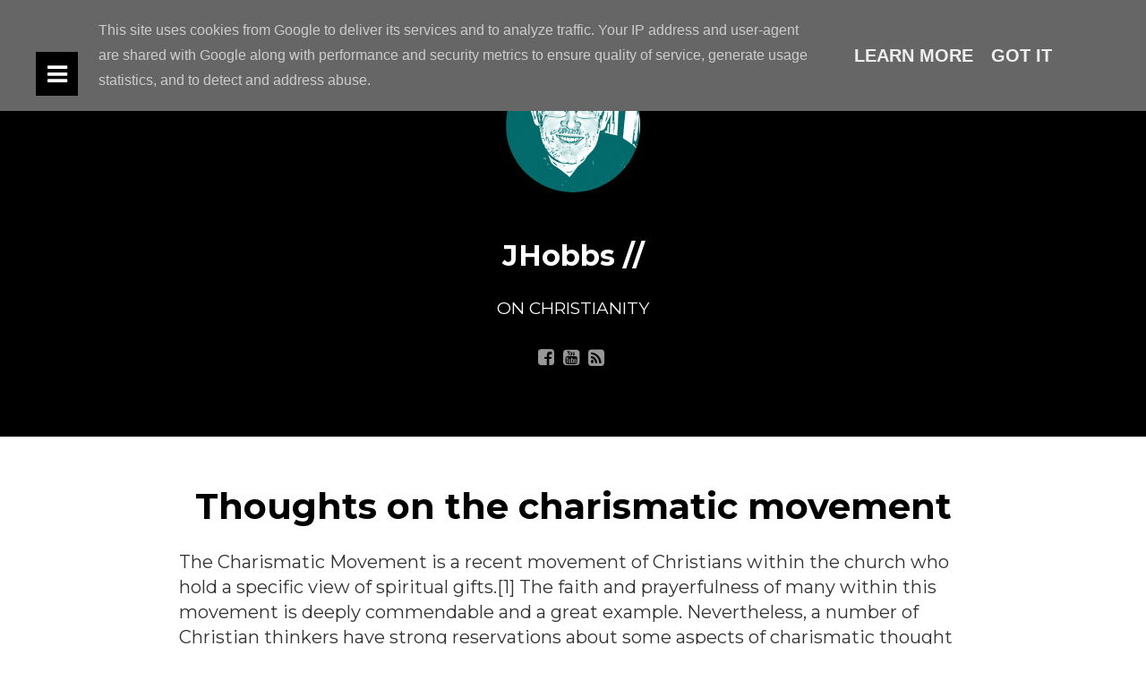

--- FILE ---
content_type: text/html; charset=UTF-8
request_url: https://www.jhobbs.uk/2008/07/thoughts-on-charismatic-movement.html
body_size: 29121
content:
<!DOCTYPE html>
<html dir='ltr' lang='en-US' xmlns='http://www.w3.org/1999/xhtml' xmlns:b='http://www.google.com/2005/gml/b' xmlns:data='http://www.google.com/2005/gml/data' xmlns:expr='http://www.google.com/2005/gml/expr'>
<head>
<link href='https://www.blogger.com/static/v1/widgets/2944754296-widget_css_bundle.css' rel='stylesheet' type='text/css'/>
<meta charset='UTF-8'/>
<meta content='width=device-width, initial-scale=1' name='viewport'/>
<meta content='text/html; charset=UTF-8' http-equiv='Content-Type'/>
<meta content='blogger' name='generator'/>
<link href='https://www.jhobbs.uk/favicon.ico' rel='icon' type='image/x-icon'/>
<link href='http://www.jhobbs.uk/2008/07/thoughts-on-charismatic-movement.html' rel='canonical'/>
<link rel="alternate" type="application/atom+xml" title="JHobbs // - Atom" href="https://www.jhobbs.uk/feeds/posts/default" />
<link rel="alternate" type="application/rss+xml" title="JHobbs // - RSS" href="https://www.jhobbs.uk/feeds/posts/default?alt=rss" />
<link rel="service.post" type="application/atom+xml" title="JHobbs // - Atom" href="https://www.blogger.com/feeds/6867370538202321928/posts/default" />

<link rel="alternate" type="application/atom+xml" title="JHobbs // - Atom" href="https://www.jhobbs.uk/feeds/822227304473432708/comments/default" />
<!--Can't find substitution for tag [blog.ieCssRetrofitLinks]-->
<meta content='http://www.jhobbs.uk/2008/07/thoughts-on-charismatic-movement.html' property='og:url'/>
<meta content='Thoughts on the charismatic movement' property='og:title'/>
<meta content='All about Christianity, Christ, Bible, Theology, Church, Ethics, Doctrine' property='og:description'/>
<link href="//fonts.googleapis.com/css?family=Montserrat:400,700" rel="stylesheet" type="text/css">
<link href='//maxcdn.bootstrapcdn.com/font-awesome/4.2.0/css/font-awesome.min.css' rel='stylesheet'/>
<title>Thoughts on the charismatic movement ~ JHobbs //</title>
<style id='page-skin-1' type='text/css'><!--
/*
-----------------------------------------------
Blogger Template Style
Name:   Perslog
Author: Lasantha Bandara
URL 1:  http://www.premiumbloggertemplates.com/
URL 2:  http://www.bloggertipandtrick.net/
Theme URL: http://www.premiumbloggertemplates.com/perslog-blogger-template/
Date:   November 2014
License:  This free Blogger template is licensed under the Creative Commons Attribution 3.0 License, which permits both personal and commercial use.
However, to satisfy the 'attribution' clause of the license, you are required to keep the footer links intact which provides due credit to its authors. For more specific details about the license, you may visit the URL below:
http://creativecommons.org/licenses/by/3.0/
----------------------------------------------- */
body#layout ul{list-style-type:none;list-style:none}
body#layout ul li{list-style-type:none;list-style:none}
body#layout #headerbwrap {height:auto;}
body#layout #content {}
body#layout .widget_menupbt {display:none;}
body#layout .widget_searchpbt {display:none;}
body#layout #menu-social-itemspbt {display:none;}
body#layout #sidebar-primarypbt {left: 0;padding: 10px;position: relative;top: 0;width: auto;}
body#layout #headerpbt {padding: 65px 0 20px;}
/* Variable definitions
====================
*/
/* Use this with templates/template-twocol.html */
.section, .widget {
margin:0;
padding:0;
}
/*--------------------------------------------------------------
1.0 - Reset
--------------------------------------------------------------*/
html, body, div, span, applet, object, iframe,
h1, h2, h3, h4, h5, h6, p, blockquote, pre,
a, abbr, acronym, address, big, cite, code,
del, dfn, em, font, ins, kbd, q, s, samp,
small, strike, strong, sub, sup, tt, var,
dl, dt, dd, ol, ul, li,
fieldset, form, label, legend,
table, caption, tbody, tfoot, thead, tr, th, td {
border: 0;
font-family: inherit;
font-size: 100%;
font-style: inherit;
font-weight: inherit;
margin: 0;
outline: 0;
padding: 0;
vertical-align: baseline;
}
html {
font-size: 62.5%;  /* Corrects text resizing oddly in IE6/7 when body font-size is set using em units http://clagnut.com/blog/348/#c790 */
overflow-y: scroll;  /* Keeps page centered in all browsers regardless of content height */
-webkit-text-size-adjust: 100%;  /* Prevents iOS text size adjust after orientation change, without disabling user zoom */
-ms-text-size-adjust: 100%;  /* www.456bereastreet.com/archive/201012/controlling_text_size_in_safari_for_ios_without_disabling_user_zoom/ */
-webkit-font-smoothing: antialiased;
}
*,
*:before,
*:after {
/* apply a natural box layout model to all elements; see http://www.paulirish.com/2012/box-sizing-border-box-ftw/ */
-webkit-box-sizing: border-box;  /* Not needed for modern webkit but still used by Blackberry Browser 7.0; see http://caniuse.com/#search=box-sizing */
-moz-box-sizing: border-box;  /* Still needed for Firefox 28; see http://caniuse.com/#search=box-sizing */
box-sizing: border-box;
}
body {
background: #fff;  /* Fallback for when there is no custom background color defined. */;
}
article,
aside,
details,
figcaption,
figure,
footer,
header,
main,
nav,
section {
display: block;
}
ol,
ul {
list-style: none;
}
table {
/* tables still need 'cellspacing="0"' in the markup */
border-collapse: separate;
border-spacing: 0;
border: 1px solid #c2c2c2;
}
caption,
th,
td {
font-weight: normal;
text-align: left;
border: 1px solid #c2c2c2;
}
blockquote:before,
blockquote:after {
content: "";
}
blockquote,
q {
quotes: "" "";
}
q:before,
q:after { content: '"'; }
a:focus {
outline: thin dotted;
}
a:hover,
a:active {
outline: 0;
}
a img {
border: 0;
}
/*--------------------------------------------------------------
2.0 Typography
--------------------------------------------------------------*/
body,
button,
input,
select,
textarea {
color: #333333;
font-family: 'Montserrat', sans-serif;
font-weight: 400;
font-size: 20px;
line-height: 1.4;
word-wrap: break-word;
}
h1,
h2,
h3,
h4,
h5,
h6 {
clear: both;
font-weight: 800;
margin: 0 0 50px 0;
}
h1 {
font-size: 40px;
}
h2 {
font-size: 32px;
}
h3 {
font-size: 25px;
}
h4 {
font-size: 22px;
}
h5 {
font-size: 21px;
}
h6 {
font-size: 20px;
}
p, dl {
margin-bottom: 1.5em;
}
b,
strong {
font-weight: bold;
}
dfn,
cite,
em,
i {
font-style: italic;
}
blockquote:before {
position: absolute;
left: 0;
background: url(https://blogger.googleusercontent.com/img/b/R29vZ2xl/AVvXsEhQ_f3YDyoXhaJtdHCu9OOI6mxTLkfJJtJSE2998-SvmtLycjj2awAxfjI5jec3sghLfQPjPhqExAXyUXgijqLwwPQbEthAqWEQQDAmU4FyPCZy_oS7On2sCi8j-dWhf4Z4Uag1emKKuCvC/s1600/quote.png) no-repeat scroll 0 0;
width: 59px;
height: 49px;
}
blockquote {
text-align: center;
display: inline-block;
margin: 0 auto 1.5em;
position: relative;
padding: 20px 0 0 85px;
}
address {
margin: 0 0 1.5em;
font-style: italic;
}
pre {
display:block;
font: 17px/43px "Courier New", Courier, monospace;
color: #333333;
background-color:#e7e7e7;
background-image:-webkit-repeating-linear-gradient(top, #e7e7e7 0px, #e7e7e7 43px, #d4d4d4 43px, #d4d4d4 86px);
background-image:-moz-repeating-linear-gradient(top, #e7e7e7 0px, #e7e7e7 43px, #d4d4d4 43px, #d4d4d4 86px);
background-image:-ms-repeating-linear-gradient(top, #e7e7e7 0px, #e7e7e7 43px, #d4d4d4 43px, #d4d4d4 86px);
background-image:-o-repeating-linear-gradient(top, #e7e7e7 0px, #e7e7e7 43px, #d4d4d4 43px, #d4d4d4 86px);
background-image:repeating-linear-gradient(top, #e7e7e7 0px, #e7e7e7 43px, #d4d4d4 43px, #d4d4d4 86px);
padding: 43px 1em;
text-align: left;
overflow: scroll;
}
code,
kbd,
tt,
var {
font-family: "Courier New", Courier, monospace;
}
code {
background: #e7e7e7;
color: #333333;
padding: 5px 7px;
}
abbr,
acronym {
border-bottom: 1px dotted #666;
cursor: help;
}
mark {
background: #fff9c0;
text-decoration: none;
}
ins { font-style: italic; }
sup,
sub {
font-size: 75%;
height: 0;
line-height: 0;
position: relative;
vertical-align: baseline;
}
sup {
bottom: 1ex;
}
sub {
top: .5ex;
}
small {
font-size: 75%;
}
big {
font-size: 125%;
}
.fa,
.mejs-overlay-button:before,
#reply-title:before,
#comments-number:before,
.media-info-toggle:after,
.chat-author:before,
#menu-social-itemspbt a:before,
.comments-linkpbt:before,
.entry-terms.post_tag:before  {
display: inline-block;
font-family: FontAwesome;
font-style: normal;
font-weight: normal;
line-height: 1;
-webkit-font-smoothing: antialiased;
-moz-osx-font-smoothing: grayscale;
}
/*--------------------------------------------------------------
3.0 Elements
--------------------------------------------------------------*/
blockquote {
}
blockquote blockquote {
padding: 0.5% 2%;
}
blockquote p {
margin: 0;
}
blockquote cite {
display: block;
font-family: "Courier New", Courier, monospace;
margin: 18px 0 0;
}
hr {
background-color: #ccc;
border: 0;
height: 1px;
margin-bottom: 1.5em;
}
ul,
ol {
margin: 0 0 1.5em 3em;
line-height: 1.6;
}
ul {
list-style: disc;
}
ol {
list-style: decimal;
}
li > ul,
li > ol {
margin-bottom: 0;
margin-left: 1.5em;
}
dt {
font-weight: bold;
}
dd {
margin: 0 1.5em 1.5em;
}
img {
height: auto;  /* Make sure images are scaled correctly. */
max-width: 100%;  /* Adhere to container width. */;
}
figure {
margin: 0;
}
/* Tables. */
table {
border-collapse: collapse;
border-spacing: 0;
margin: 0 0 3em 0;
width: 100%;
}
th,
td {
padding: 14px 30px 14px 15px;
}
caption,
th,
td {
text-align: left;
}
caption {
margin: 1em 0;
border: 0;
}
th {
font-weight: bold;
}
/*--------------------------------------------------------------
4.0 Forms
--------------------------------------------------------------*/
button,
input,
select,
textarea {
font-size: 100%;  /* Corrects font size not being inherited in all browsers */
margin: 0;  /* Addresses margins set differently in IE6/7, F3/4, S5, Chrome */
vertical-align: baseline;  /* Improves appearance and consistency in all browsers */
-webkit-transition: all 0.25s ease-out;
-moz-transition: all 0.25s ease-out;
-ms-transition: all 0.25s ease-out;
-o-transition: all 0.25s ease-out;
transition: all 0.25s ease-out;
}
button,
input[type="button"],
input[type="reset"],
input[type="submit"] {
display: inline-block;
text-transform: uppercase;
border: 0;
background: #116ddf;
color: #fff;
font-weight: normal;
cursor: pointer;  /* Improves usability and consistency of cursor style between image-type 'input' and others */
-webkit-appearance: button;  /* Corrects inability to style clickable 'input' types in iOS */
font-size: 16px;
line-height: 1;
padding: 21px 1.5em;
}
input[name="post_password"] { margin-bottom: 20px !important; }
button:hover,
input[type="button"]:hover,
input[type="reset"]:hover,
input[type="submit"]:hover {
}
input[type="checkbox"],
input[type="radio"] {
padding: 0;  /* Addresses excess padding in IE8/9 */
display: inline-block;
}
input[type="search"]::-webkit-search-decoration {
/* Corrects inner padding displayed oddly in S5, Chrome on OSX */
-webkit-appearance: none;
}
button::-moz-focus-inner,
input::-moz-focus-inner {
/* Corrects inner padding and border displayed oddly in FF3/4 www.sitepen.com/blog/2008/05/14/the-devils-in-the-details-fixing-dojos-toolbar-buttons/ */
border: 0;
padding: 0;
}
input[type="text"],
input[type="email"],
input[type="url"],
input[type="password"],
input[type="search"],
textarea {
}
input[type="text"]:focus,
input[type="email"]:focus,
input[type="url"]:focus,
input[type="password"]:focus,
input[type="search"]:focus,
textarea:focus {
}
textarea {
overflow: auto;  /* Removes default vertical scrollbar in IE6/7/8/9 */
padding: 10px;
vertical-align: top;  /* Improves readability and alignment in all browsers */
width: 100%;
min-height: 170px;
}
fieldset {
margin: 0 0 1.5em 0;
padding: 3%;
border: 1px solid #e8e8e8;
}
legend {
border: 0;
font-weight: bold;
margin: 0 0 30px 0;
padding: 0;
white-space: normal;
}
input[type="number"],
input[type="date"],
input[type="datetime"],
input[type="datetime-local"],
input[type="email"],
input[type="month"],
input[type="password"],
input[type="search"],
input[type="tel"],
input[type="text"],
input[type="time"],
input[type="url"],
input[type="week"],
textarea,
select {
display: block;
padding: 9px 10px;
width: 100%;
background: #262626;
color: #fff;
border: 1px solid #262626;
font-weight: 800;
}
input[type="number"] { width: auto; }
label { cursor: pointer; margin-bottom: 15px; display: block;}
/*--------------------------------------------------------------
5.0 Navigation
--------------------------------------------------------------*/
.nav-menupbt a {
}
.nav-menupbt .menu-item-has-children > span:after {
content: '\f107';
color: #fff;
padding: 0px 0 0 10px;
cursor: pointer;
}
.nav-menupbt .menu-item-has-children > span.drop-opened:after {
content: '\f106';
}
.nav-menupbt a {
font-size: 20px !important;
}
.nav-menupbt .sub-menu a {
font-size: 18px !important;
}
/*--------------------------------------------------------------
5.1 Links
--------------------------------------------------------------*/
a {
color: #116ddf;
text-decoration: none;
transition: all 0.25s ease-in-out;
}
a:visited {
}
a:hover,
a:focus,
a:active {
color: #000;
text-decoration: underline;
}
/*--------------------------------------------------------------
5.2 Menus
--------------------------------------------------------------*/
/*--------------------------------------------------------------
6.0 Alignments
--------------------------------------------------------------*/
.left { float: left; }
.rightpbt { float: right; }
/*--------------------------------------------------------------
7.0 Clearings
--------------------------------------------------------------*/
#mainpbt:before,
#mainpbt:after,
.clearpbt:before,
.clearpbt:after,
.hentry:before,
.hentry:after,
.entry-content:before,
.entry-content:after,
.media-meta li:before,
.media-meta li:after,
.media-shortcode-extend:before,
.media-shortcode-extend:after,
#headerpbt:before,
#headerpbt:after,
#sidebar-primarypbt .widget:before,
#sidebar-primarypbt .widget:after,
#sidebar-subsidiary:before,
#sidebar-subsidiary:after,
#footerpbt:before,
#footerpbt:after,
.creditpbt:before,
.creditpbt:after {
content: '';
display: table;
}
#mainpbt:before,
#mainpbt:after,
.clearpbt:after,
.hentry:before,
.hentry:after,
.media-meta li:before,
.media-meta li:after,
.media-shortcode-extend:before,
.media-shortcode-extend:after,
.entry-content:after,
#sidebar-primarypbt .widget:before,
#sidebar-primarypbt .widget:after,
#headerpbt:after,
#contentpbt:after,
#footerpbt:after,
.creditpbt:before,
.creditpbt:after {
clear: both;
}
/*--------------------------------------------------------------
8.0 Widgets
--------------------------------------------------------------*/
#sidebar-togglepbt {
font-size: 26px;
width: 47px;
height: 49px;
padding-top: 12px;
text-align: center;
display: inline-block;
background: #000;
color: #fff;
position: absolute;
left: 40px;
top: 58px;
z-index: 999999;
}
#sidebar-togglepbt:hover,
#sidebar-togglepbt:focus { text-decoration: none; outline: 0; }
.menu-activepbt #sidebar-togglepbt {
position: fixed;
left: 253px;
transition: left 0.3s ease-out;
}
/*.menu-active #sidebar-primary */
.menu-activepbt #sidebar-primarypbt {
left: 0 !important;
transition: left 0.3s ease-out;
}
.slimScrollBar { opacity: 1 !important; border-radius: 0 !important; cursor: pointer; }
#sidebar-primarypbt .widget {
margin: 0 30px 27px 0;
font-size: 18px;
font-weight: 400;
padding-bottom: 24px;
border-bottom: 1px solid #9a2007;
color: #000;
}
#sidebar-primarypbt .widget caption,
#sidebar-primarypbt .widget th,
#sidebar-primarypbt .widget td {
border-color: #9a2007;
}
#sidebar-primarypbt .widget:last-child { border: 0; }
#sidebar-primarypbt .widget h2 {
color: #000;
font-size: 20px;
font-weight: 400;
line-height: 1;
margin-bottom: 20px;
}
#sidebar-primarypbt .widget h3 {
color: #000;
font-size: 20px;
font-weight: 400;
line-height: 1;
margin-bottom: 20px;
}
#sidebar-primarypbt .widget ul {
list-style: none;
margin: 0;
}
#sidebar-primarypbt .widget li {
}
#sidebar-primarypbt .widget li ul {
margin-left: 15px;
}
#sidebar-primarypbt .widget a,
#sidebar-primarypbt .widget a:hover {
color: #fff;
}
/* Search widget */
.widget_searchpbt .search-text,
.widget_searchpbt .search-fieldpbt {
font-size: 15px;
font-weight: 400;
border: 1px solid #9a2007;
background: #fa5a39;
color: #000;
}
.widget_searchpbt .search-submitpbt,
.widget_searchpbt span  {
display: none;
}
::-webkit-input-placeholder {
color: #000;
}
:-moz-placeholder { /* Firefox 18- */
color: #000;
}
::-moz-placeholder {  /* Firefox 19+ */
color: #000;
}
:-ms-input-placeholder {
color: #000;
}
.widget *:last-child { /*margin-bottom: 0;*/ }
/*--------------------------------------------------------------
9.0 Content
--------------------------------------------------------------*/
.hentry {
margin-bottom: 50px;
}
.singular .hentry {
margin-bottom: 5.8%;
}
.entry-title {
font-size: 40px;
margin-bottom: 20px;
clear: none; /* Removing default clear for vertical image post look. */
color: #000;
text-align: center;
}
.singular .entry-title,
.fluid-width-video-wrapper {
margin-bottom: 7%;
}
.attachment-image .entry-title { margin-top: 7%; }
.entry-title a { color: #000; }
.swt-featured img { margin-bottom: 6.4%; }
.singular .swt-featured img { margin-bottom: 5.6%; }
.swt-featured .portrait { float: right; width: 33%; margin: 0 0 0 25px; }
.entry-footerpbt {
/*width: 62%;*/
margin: 25px auto 0;
padding-top: 18px;
border-top: 4px double #000;
color: #979797;
font-size: 14px;
text-transform: uppercase;
}
.entry-infopbt {
font-size: 21px;
margin-top: -7px;
}
.entry-infopbt a { margin-left: 7px; color: #000; }
.entry-infopbt a:hover { text-decoration: none; }
.comments-linkpbt {
font-family: 'Montserrat', sans-serif;
color: #000;
font-size: 13px;
position: relative;
top: -3px;
}
.comments-linkpbt:before {
content: "\f086";
padding-right: 6px;
font-size: 21px;
position: relative;
top: 3px;
}
.entry-content {
}
.entry-content *:last-child {}
/*--------------------------------------------------------------
11.0 Media
--------------------------------------------------------------*/
/* Make sure embeds and iframes fit their containers */
embed,
iframe,
object {
max-width: 100%;
}
/*--------------------------------------------------------------
12. Layout
--------------------------------------------------------------*/
.wrappbt,
#mainpbt {
max-width: 880px;
margin: 0 auto;
position: relative;
}
#headerpbt {
padding: 65px 0 75px;
background: #000;
text-align: center;
}
#logo-imagepbt {
border-radius: 50%;
margin-bottom: 48px;
}
.site-titlepbt {
font-size: 32px;
line-height: 1;
margin: 0 0 27px;
}
.site-titlepbt a {
color: #fff;
}
.site-descriptionpbt {
color: #fff;
font-size: 19px;
font-weight: 400;
line-height: 1.7;
margin: 0px 0 0px 0px;
}
/* Social Menu */
#menu-social-itemspbt { margin: 23px 0 -10px; text-align: center; }
#menu-social-itemspbt li {
list-style: none;
display: inline-block;
}
#menu-social-itemspbt a {
font-size: 14px;
display: block;
margin: 0 5px 5px 0;
position: relative;
}
#menu-social-itemspbt a:before {
font-size: 21px;
color: #979797;
}
#menu-social-itemspbt a span {
position: absolute;
left: -9999px;
}
#menu-social-itemspbt li:last-child { margin-bottom: 5px !important; }
#menu-social-itemspbt a[href*="facebook.com"]:before    { content: '\f082'; }
#menu-social-itemspbt a[href*="youtube.com"]:before     { content: '\f166'; }
#menu-social-itemspbt a[href*="feeds/posts/default"]:before     { content: '\f143'; }
/*=== Main ===*/
#mainpbt {
padding: 0;
}
.singular #mainpbt { padding-bottom: 4%; }
#contentpbt {
width: 100%;
padding-top: 50px;
}
#sidebar-primarypbt {
overflow: hidden;
position: fixed;
left: -300px;
top: 0;
background: #df3411;
width: 300px;
padding: 155px 0 100px 30px;
}
/*=== Footer ===*/
#footerpbt {
color: #333;
font-size: 18px;
padding-bottom: 26px;
}
#footerpbt a { color: #333; }
#footerpbt span { width: 48%; }
#footerpbt span.rightpbt { text-align: right; }
/*--------------------------------------------------------------
13. - Media Queries
--------------------------------------------------------------*/
@media only screen and ( max-width: 1140px ) {
.wrappbt,
#mainpbt {
width: 910px;
}
}
@media only screen and ( max-width: 990px ) {
.wrappbt,
#mainpbt {
width: 682px;
}
}
@media only screen and ( max-width: 768px ) {
.wrappbt,
#mainpbt {
width: 428px;
}
#contentpbt {
width: 100%;
margin-bottom: 20px;
}
#sidebar-togglepbt {
top: 0;
}
#footerpbt span {
float: none !important;
width: 100%;
display: block;
text-align: center !important;
}
}
@media only screen and ( max-width: 480px ) {
.wrappbt,
#mainpbt {
width: 268px;
}
.format-chat footer { text-align: center; }
.entry-footerpbt { text-align: center; }
.entry-infopbt { float: none !important; margin: 5px 0 0; }
}
@media only screen and ( max-width: 320px ) {
.wrappbt,
#mainpbt {
width: 80%;
}
}
h2.date-header {
margin: 10px 0px;
display: none;
}
.main .widget {
margin: 0 0 5px;
padding: 0 0 2px;
}
.main .Blog {
border-bottom-width: 0;
}
#header .description {
}
/* Comments----------------------------------------------- */
#comments {
padding:10px;
margin-bottom:20px;
}
#comments h4 {
font-size:22px;
margin-bottom:10px;
}
.deleted-comment {
font-style: italic;
color: gray;
}
#blog-pager-newer-link {
float: left;
}
#blog-pager-older-link {
float: right;
}
#blog-pager {
text-align: center;
padding:5px;
}
.feed-links {
clear: both;
}
.comment-form {
}
#navbar-iframe {
height: 0;
visibility: hidden;
display: none;
}
.author-profile {
background: #f6f6f6;
border: 1px solid #eee;
margin: 10px 0 10px 0;
padding: 8px;
overflow: hidden;
}
.author-profile img {
border: 1px solid #ddd;
float: left;
margin-right: 10px;
}
.post-iconspbt {
margin: 5px 0 0 0;
padding: 0px;
}
.post-locationpbt {
margin: 5px 0;
padding: 0px;
}
.related-postbwrap {
margin: 10px auto 0;
}
.related-postbwrap h4 {
font-weight: bold;
margin: 10px 0;
}
.related-post-style-2,.related-post-style-2 li {
list-style: none;
margin: 0;
padding: 0;
}
.related-post-style-2 li {
border-top: 0px solid #eee;
overflow: hidden;
padding: 10px 0px;
}
.related-post-style-2 li:first-child {
border-top: none;
}
.related-post-style-2 .related-post-item-thumbnail {
width: 80px;
height: 80px;
max-width: none;
max-height: none;
background-color: transparent;
border: none;
float: left;
margin: 2px 10px 0 0;
padding: 0;
}
.related-post-style-2 .related-post-item-title {
font-weight: normal;
font-size: 100%;
}
.related-post-style-2 .related-post-item-summary {
display: block;
}
.pbtsharethisbutt {
overflow: hidden;
padding: 10px 0 5px;
margin: 0;
}
.pbtsharethisbutt ul {
list-style: none;
list-style-type: none;
margin: 0;
padding: 0;
}
.pbtsharethisbutt ul li {
float: left;
margin: 0;
padding: 0;
}
.pbtsharethisbutt ul li a {
padding: 0 10px;
display: inline-block;
color: #555;
}
.pbtsharethisbutt ul li a:hover {
color: #333;
}
.separator a[style="margin-left: 1em; margin-right: 1em;"] {margin-left: auto!important;margin-right: auto!important;}
.separator a[style="clear: left; float: left; margin-bottom: 1em; margin-right: 1em;"] {clear: none !important; float: none !important; margin-bottom: 0em !important; margin-right: 0em !important;}
.separator a[style="clear: left; float: left; margin-bottom: 1em; margin-right: 1em;"] img {float: left !important; margin: 0px 10px 10px 0px;}
.separator a[style="clear: right; float: right; margin-bottom: 1em; margin-left: 1em;"] {clear: none !important; float: none !important; margin-bottom: 0em !important; margin-left: 0em !important;}
.separator a[style="clear: right; float: right; margin-bottom: 1em; margin-left: 1em;"] img {float: right !important; margin: 0px 0px 10px 10px;}
.PopularPosts .widget-content ul li {
padding:6px 0px;
}
.reaction-buttons table{
border:none;
margin-bottom:5px;
}
.reaction-buttons table, .reaction-buttons td{
border:none !important;
}
.pbtthumbimg {
float:left;
margin:0px 10px 5px 0px;
padding:4px;
border:0px solid #eee;
background:none;
width:240px;
height:auto;
}
.creditpbt {
text-align: center;
padding: 25px 0 0 0;
margin: 0;
}
.postmeta-primarypbt {
margin:0px 0px 20px 0px;
padding:0px;
text-align: center;
}
div#ContactForm1 {
display: none !important;
}

--></style>
<script src='https://ajax.googleapis.com/ajax/libs/jquery/1.11.1/jquery.min.js' type='text/javascript'></script>
<script type='text/javascript'>
//<![CDATA[

/*! jQuery Migrate v1.2.1 | (c) 2005, 2013 jQuery Foundation, Inc. and other contributors | jquery.org/license */
jQuery.migrateMute===void 0&&(jQuery.migrateMute=!0),function(e,t,n){function r(n){var r=t.console;i[n]||(i[n]=!0,e.migrateWarnings.push(n),r&&r.warn&&!e.migrateMute&&(r.warn("JQMIGRATE: "+n),e.migrateTrace&&r.trace&&r.trace()))}function a(t,a,i,o){if(Object.defineProperty)try{return Object.defineProperty(t,a,{configurable:!0,enumerable:!0,get:function(){return r(o),i},set:function(e){r(o),i=e}}),n}catch(s){}e._definePropertyBroken=!0,t[a]=i}var i={};e.migrateWarnings=[],!e.migrateMute&&t.console&&t.console.log&&t.console.log("JQMIGRATE: Logging is active"),e.migrateTrace===n&&(e.migrateTrace=!0),e.migrateReset=function(){i={},e.migrateWarnings.length=0},"BackCompat"===document.compatMode&&r("jQuery is not compatible with Quirks Mode");var o=e("<input/>",{size:1}).attr("size")&&e.attrFn,s=e.attr,u=e.attrHooks.value&&e.attrHooks.value.get||function(){return null},c=e.attrHooks.value&&e.attrHooks.value.set||function(){return n},l=/^(?:input|button)$/i,d=/^[238]$/,p=/^(?:autofocus|autoplay|async|checked|controls|defer|disabled|hidden|loop|multiple|open|readonly|required|scoped|selected)$/i,f=/^(?:checked|selected)$/i;a(e,"attrFn",o||{},"jQuery.attrFn is deprecated"),e.attr=function(t,a,i,u){var c=a.toLowerCase(),g=t&&t.nodeType;return u&&(4>s.length&&r("jQuery.fn.attr( props, pass ) is deprecated"),t&&!d.test(g)&&(o?a in o:e.isFunction(e.fn[a])))?e(t)[a](i):("type"===a&&i!==n&&l.test(t.nodeName)&&t.parentNode&&r("Can't change the 'type' of an input or button in IE 6/7/8"),!e.attrHooks[c]&&p.test(c)&&(e.attrHooks[c]={get:function(t,r){var a,i=e.prop(t,r);return i===!0||"boolean"!=typeof i&&(a=t.getAttributeNode(r))&&a.nodeValue!==!1?r.toLowerCase():n},set:function(t,n,r){var a;return n===!1?e.removeAttr(t,r):(a=e.propFix[r]||r,a in t&&(t[a]=!0),t.setAttribute(r,r.toLowerCase())),r}},f.test(c)&&r("jQuery.fn.attr('"+c+"') may use property instead of attribute")),s.call(e,t,a,i))},e.attrHooks.value={get:function(e,t){var n=(e.nodeName||"").toLowerCase();return"button"===n?u.apply(this,arguments):("input"!==n&&"option"!==n&&r("jQuery.fn.attr('value') no longer gets properties"),t in e?e.value:null)},set:function(e,t){var a=(e.nodeName||"").toLowerCase();return"button"===a?c.apply(this,arguments):("input"!==a&&"option"!==a&&r("jQuery.fn.attr('value', val) no longer sets properties"),e.value=t,n)}};var g,h,v=e.fn.init,m=e.parseJSON,y=/^([^<]*)(<[\w\W]+>)([^>]*)$/;e.fn.init=function(t,n,a){var i;return t&&"string"==typeof t&&!e.isPlainObject(n)&&(i=y.exec(e.trim(t)))&&i[0]&&("<"!==t.charAt(0)&&r("$(html) HTML strings must start with '<' character"),i[3]&&r("$(html) HTML text after last tag is ignored"),"#"===i[0].charAt(0)&&(r("HTML string cannot start with a '#' character"),e.error("JQMIGRATE: Invalid selector string (XSS)")),n&&n.context&&(n=n.context),e.parseHTML)?v.call(this,e.parseHTML(i[2],n,!0),n,a):v.apply(this,arguments)},e.fn.init.prototype=e.fn,e.parseJSON=function(e){return e||null===e?m.apply(this,arguments):(r("jQuery.parseJSON requires a valid JSON string"),null)},e.uaMatch=function(e){e=e.toLowerCase();var t=/(chrome)[ \/]([\w.]+)/.exec(e)||/(webkit)[ \/]([\w.]+)/.exec(e)||/(opera)(?:.*version|)[ \/]([\w.]+)/.exec(e)||/(msie) ([\w.]+)/.exec(e)||0>e.indexOf("compatible")&&/(mozilla)(?:.*? rv:([\w.]+)|)/.exec(e)||[];return{browser:t[1]||"",version:t[2]||"0"}},e.browser||(g=e.uaMatch(navigator.userAgent),h={},g.browser&&(h[g.browser]=!0,h.version=g.version),h.chrome?h.webkit=!0:h.webkit&&(h.safari=!0),e.browser=h),a(e,"browser",e.browser,"jQuery.browser is deprecated"),e.sub=function(){function t(e,n){return new t.fn.init(e,n)}e.extend(!0,t,this),t.superclass=this,t.fn=t.prototype=this(),t.fn.constructor=t,t.sub=this.sub,t.fn.init=function(r,a){return a&&a instanceof e&&!(a instanceof t)&&(a=t(a)),e.fn.init.call(this,r,a,n)},t.fn.init.prototype=t.fn;var n=t(document);return r("jQuery.sub() is deprecated"),t},e.ajaxSetup({converters:{"text json":e.parseJSON}});var b=e.fn.data;e.fn.data=function(t){var a,i,o=this[0];return!o||"events"!==t||1!==arguments.length||(a=e.data(o,t),i=e._data(o,t),a!==n&&a!==i||i===n)?b.apply(this,arguments):(r("Use of jQuery.fn.data('events') is deprecated"),i)};var j=/\/(java|ecma)script/i,w=e.fn.andSelf||e.fn.addBack;e.fn.andSelf=function(){return r("jQuery.fn.andSelf() replaced by jQuery.fn.addBack()"),w.apply(this,arguments)},e.clean||(e.clean=function(t,a,i,o){a=a||document,a=!a.nodeType&&a[0]||a,a=a.ownerDocument||a,r("jQuery.clean() is deprecated");var s,u,c,l,d=[];if(e.merge(d,e.buildFragment(t,a).childNodes),i)for(c=function(e){return!e.type||j.test(e.type)?o?o.push(e.parentNode?e.parentNode.removeChild(e):e):i.appendChild(e):n},s=0;null!=(u=d[s]);s++)e.nodeName(u,"script")&&c(u)||(i.appendChild(u),u.getElementsByTagName!==n&&(l=e.grep(e.merge([],u.getElementsByTagName("script")),c),d.splice.apply(d,[s+1,0].concat(l)),s+=l.length));return d});var Q=e.event.add,x=e.event.remove,k=e.event.trigger,N=e.fn.toggle,T=e.fn.live,M=e.fn.die,S="ajaxStart|ajaxStop|ajaxSend|ajaxComplete|ajaxError|ajaxSuccess",C=RegExp("\\b(?:"+S+")\\b"),H=/(?:^|\s)hover(\.\S+|)\b/,A=function(t){return"string"!=typeof t||e.event.special.hover?t:(H.test(t)&&r("'hover' pseudo-event is deprecated, use 'mouseenter mouseleave'"),t&&t.replace(H,"mouseenter$1 mouseleave$1"))};e.event.props&&"attrChange"!==e.event.props[0]&&e.event.props.unshift("attrChange","attrName","relatedNode","srcElement"),e.event.dispatch&&a(e.event,"handle",e.event.dispatch,"jQuery.event.handle is undocumented and deprecated"),e.event.add=function(e,t,n,a,i){e!==document&&C.test(t)&&r("AJAX events should be attached to document: "+t),Q.call(this,e,A(t||""),n,a,i)},e.event.remove=function(e,t,n,r,a){x.call(this,e,A(t)||"",n,r,a)},e.fn.error=function(){var e=Array.prototype.slice.call(arguments,0);return r("jQuery.fn.error() is deprecated"),e.splice(0,0,"error"),arguments.length?this.bind.apply(this,e):(this.triggerHandler.apply(this,e),this)},e.fn.toggle=function(t,n){if(!e.isFunction(t)||!e.isFunction(n))return N.apply(this,arguments);r("jQuery.fn.toggle(handler, handler...) is deprecated");var a=arguments,i=t.guid||e.guid++,o=0,s=function(n){var r=(e._data(this,"lastToggle"+t.guid)||0)%o;return e._data(this,"lastToggle"+t.guid,r+1),n.preventDefault(),a[r].apply(this,arguments)||!1};for(s.guid=i;a.length>o;)a[o++].guid=i;return this.click(s)},e.fn.live=function(t,n,a){return r("jQuery.fn.live() is deprecated"),T?T.apply(this,arguments):(e(this.context).on(t,this.selector,n,a),this)},e.fn.die=function(t,n){return r("jQuery.fn.die() is deprecated"),M?M.apply(this,arguments):(e(this.context).off(t,this.selector||"**",n),this)},e.event.trigger=function(e,t,n,a){return n||C.test(e)||r("Global events are undocumented and deprecated"),k.call(this,e,t,n||document,a)},e.each(S.split("|"),function(t,n){e.event.special[n]={setup:function(){var t=this;return t!==document&&(e.event.add(document,n+"."+e.guid,function(){e.event.trigger(n,null,t,!0)}),e._data(this,n,e.guid++)),!1},teardown:function(){return this!==document&&e.event.remove(document,n+"."+e._data(this,n)),!1}}})}(jQuery,window);

//]]>
</script>
<script type='text/javascript'>
//<![CDATA[

function showrecentcomments(json){for(var i=0;i<a_rc;i++){var b_rc=json.feed.entry[i];var c_rc;if(i==json.feed.entry.length)break;for(var k=0;k<b_rc.link.length;k++){if(b_rc.link[k].rel=='alternate'){c_rc=b_rc.link[k].href;break;}}c_rc=c_rc.replace("#","#comment-");var d_rc=c_rc.split("#");d_rc=d_rc[0];var e_rc=d_rc.split("/");e_rc=e_rc[5];e_rc=e_rc.split(".html");e_rc=e_rc[0];var f_rc=e_rc.replace(/-/g," ");f_rc=f_rc.link(d_rc);var g_rc=b_rc.published.$t;var h_rc=g_rc.substring(0,4);var i_rc=g_rc.substring(5,7);var j_rc=g_rc.substring(8,10);var k_rc=new Array();k_rc[1]="Jan";k_rc[2]="Feb";k_rc[3]="Mar";k_rc[4]="Apr";k_rc[5]="May";k_rc[6]="Jun";k_rc[7]="Jul";k_rc[8]="Aug";k_rc[9]="Sep";k_rc[10]="Oct";k_rc[11]="Nov";k_rc[12]="Dec";if("content" in b_rc){var l_rc=b_rc.content.$t;}else if("summary" in b_rc){var l_rc=b_rc.summary.$t;}else var l_rc="";var re=/<\S[^>]*>/g;l_rc=l_rc.replace(re,"");if(m_rc==true)document.write('On '+k_rc[parseInt(i_rc,10)]+' '+j_rc+' ');document.write('<a href="'+c_rc+'">'+b_rc.author[0].name.$t+'</a> commented');if(n_rc==true)document.write(' on '+f_rc);document.write(': ');if(l_rc.length<o_rc){document.write('<i>&#8220;');document.write(l_rc);document.write('&#8221;</i><br/><br/>');}else{document.write('<i>&#8220;');l_rc=l_rc.substring(0,o_rc);var p_rc=l_rc.lastIndexOf(" ");l_rc=l_rc.substring(0,p_rc);document.write(l_rc+'&hellip;&#8221;</i>');document.write('<br/><br/>');}}}

function rp(json){document.write('<ul>');for(var i=0;i<numposts;i++){document.write('<li>');var entry=json.feed.entry[i];var posttitle=entry.title.$t;var posturl;if(i==json.feed.entry.length)break;for(var k=0;k<entry.link.length;k++){if(entry.link[k].rel=='alternate'){posturl=entry.link[k].href;break}}posttitle=posttitle.link(posturl);var readmorelink="(more)";readmorelink=readmorelink.link(posturl);var postdate=entry.published.$t;var cdyear=postdate.substring(0,4);var cdmonth=postdate.substring(5,7);var cdday=postdate.substring(8,10);var monthnames=new Array();monthnames[1]="Jan";monthnames[2]="Feb";monthnames[3]="Mar";monthnames[4]="Apr";monthnames[5]="May";monthnames[6]="Jun";monthnames[7]="Jul";monthnames[8]="Aug";monthnames[9]="Sep";monthnames[10]="Oct";monthnames[11]="Nov";monthnames[12]="Dec";if("content"in entry){var postcontent=entry.content.$t}else if("summary"in entry){var postcontent=entry.summary.$t}else var postcontent="";var re=/<\S[^>]*>/g;postcontent=postcontent.replace(re,"");document.write(posttitle);if(showpostdate==true)document.write(' - '+monthnames[parseInt(cdmonth,10)]+' '+cdday);if(showpostsummary==true){if(postcontent.length<numchars){document.write(postcontent)}else{postcontent=postcontent.substring(0,numchars);var quoteEnd=postcontent.lastIndexOf(" ");postcontent=postcontent.substring(0,quoteEnd);document.write(postcontent+'...'+readmorelink)}}document.write('</li>')}document.write('</ul>')}

//]]>
</script>
<script type='text/javascript'>
summary_noimg = 350;
summary_img = 250;
img_thumb_height = 150;
img_thumb_width = 200; 
</script>
<script type='text/javascript'>
//<![CDATA[

function removeHtmlTag(strx,chop){ 
	if(strx.indexOf("<")!=-1)
	{
		var s = strx.split("<"); 
		for(var i=0;i<s.length;i++){ 
			if(s[i].indexOf(">")!=-1){ 
				s[i] = s[i].substring(s[i].indexOf(">")+1,s[i].length); 
			} 
		} 
		strx =  s.join(""); 
	}
	chop = (chop < strx.length-1) ? chop : strx.length-2; 
	while(strx.charAt(chop-1)!=' ' && strx.indexOf(' ',chop)!=-1) chop++; 
	strx = strx.substring(0,chop-1); 
	return strx+'...'; 
}

function createSummaryAndThumb(pID){
	var div = document.getElementById(pID);
	var imgtag = "";
	var img = div.getElementsByTagName("img");
	var summ = summary_noimg;
	if(img.length>=1) {	
		imgtag = '<img src="'+img[0].src+'" class="pbtthumbimg"/>';
		summ = summary_img;
	}
	
	var summary = imgtag + '<div>' + removeHtmlTag(div.innerHTML,summ) + '</div>';
	div.innerHTML = summary;
}

//]]>
</script>
<link href='https://www.blogger.com/dyn-css/authorization.css?targetBlogID=6867370538202321928&amp;zx=32d9968e-1083-4854-9a5e-acb15eb1b3f5' media='none' onload='if(media!=&#39;all&#39;)media=&#39;all&#39;' rel='stylesheet'/><noscript><link href='https://www.blogger.com/dyn-css/authorization.css?targetBlogID=6867370538202321928&amp;zx=32d9968e-1083-4854-9a5e-acb15eb1b3f5' rel='stylesheet'/></noscript>
<meta name='google-adsense-platform-account' content='ca-host-pub-1556223355139109'/>
<meta name='google-adsense-platform-domain' content='blogspot.com'/>

<script type="text/javascript" language="javascript">
  // Supply ads personalization default for EEA readers
  // See https://www.blogger.com/go/adspersonalization
  adsbygoogle = window.adsbygoogle || [];
  if (typeof adsbygoogle.requestNonPersonalizedAds === 'undefined') {
    adsbygoogle.requestNonPersonalizedAds = 1;
  }
</script>


</head>
<body>
<header id='headerpbt' role='banner'>
<div class='wrappbt'>
<img alt='Blog Owner' id='logo-imagepbt' src='https://blogger.googleusercontent.com/img/b/R29vZ2xl/AVvXsEjZ-Rgje9MoqzH5c7jUnShZKgXkqUB5nTWBlB7Abh3nS-L475fyNuteHsEk9gKTGqrk_mHjgsAvz2qYlSGOPxEH-e4vai3od-GgIy6oZZffX9l2J00DU1tU02b0YlOuBKQxxgNB1ZSXe-0/s150-no/?authuser=0'/>
<div id='brandingpbt'>
<div class='headersec section' id='headersec'><div class='widget Header' data-version='1' id='Header1'>
<div id='header-inner'>
<div class='titlewrapper'>
<h1 class='site-titlepbt'>
<a href='https://www.jhobbs.uk/'>JHobbs //</a>
</h1>
</div>
<h2 class='site-descriptionpbt'>ON CHRISTIANITY</h2>
</div>
</div></div>
</div><!-- #branding -->
<div class='menupbt' id='menu-socialpbt'>
<ul class='menu-itemspbt' id='menu-social-itemspbt'>
<li><a href='https://www.facebook.com/Grace-Church-Haywards-Heath-420912521310319' rel='nofollow' target='_blank'><span>Facebook</span></a></li>
<li><a href='https://www.youtube.com/channel/UCLL5mDTMhx09giwGKhD_9Ng' rel='nofollow' target='_blank'><span>Youtube</span></a></li>
<li><a href='https://www.jhobbs.uk/feeds/posts/default' rel='nofollow' target='_blank'><span>RSS</span></a></li>
</ul>
</div>
</div>
</header><!-- #header -->
<div class='mainpbt' id='mainpbt'>
<div class='contentpbt' id='contentpbt' role='main'>
<div class='mainblogsec section' id='mainblogsec'><div class='widget Blog' data-version='1' id='Blog1'>
<div class='blog-posts hfeed'>
<!--Can't find substitution for tag [defaultAdStart]-->

          <div class="date-outer">
        

          <div class="date-posts">
        
<div class='post-outer'>
<article class='post hentry' itemprop='blogPost' itemscope='itemscope' itemtype='http://schema.org/BlogPosting'>
<a name='822227304473432708'></a>
<header class='entry-header'>
<h2 class='post-title entry-title' itemprop='name'>
<a href='https://www.jhobbs.uk/2008/07/thoughts-on-charismatic-movement.html'>Thoughts on the charismatic movement</a>
</h2>
</header>
<div class='postmeta-primarypbt'>
<span class='item-control blog-admin pid-1978322085'>
<a href='https://www.blogger.com/post-edit.g?blogID=6867370538202321928&postID=822227304473432708&from=pencil' title='Edit Post'>
<img alt="" class="icon-action" height="18" src="//img2.blogblog.com/img/icon18_edit_allbkg.gif" width="18">
</a>
</span>
</div>
<div class='post-header-line-1'></div>
<div class='post-body entry-content' id='post-body-822227304473432708' itemprop='articleBody'>
<p>
The Charismatic Movement is a recent movement of Christians within the church who hold a specific view of spiritual gifts.[1] The faith and prayerfulness of many within this movement is deeply commendable and a great example. Nevertheless, a number of Christian thinkers have strong reservations about some aspects of charismatic thought and practice.[2]<br />
<br />
This short paper highlights some of the most central issues, and starts with the assumption shared with those of the Movement, that scripture is the means by which all ideas and experiences are to be tested. It alone is definitely and perfectly inspired by God and so wonderfully able to &#8220;thoroughly equip us for every good work&#8221; (2 Timothy 3:17).<br />
<br />
For a deeper discussion and interaction with various writers, see my longer paper entitled: &#8220;How God speaks today."<br />
<br />
<span style="font-size: x-large;"><b>Rethinking our expectations of the Spirit.</b></span><br />
<b><br /></b>
<b>Then and now.</b><br />
<br />
A key characteristic of the Charismatic Movement is an understandable desire to see God&#8217;s church operate as it does in Acts, with signs and wonders accompanying the preaching of the gospel. However, although there is no suggestion in the Bible that God has stopped performing miracles when he so chooses, there is suggestion that we should not expect them with the same prevalence.[11] John explicitly teaches that it is the miracles of Jesus that are to be the basis for faith, saying nothing of any future miracles within the church. And this follows Jesus&#8217; pronouncement that people would have to believe without &#8220;seeing&#8221; such things (John 20:29-31). In this respect it is noteworthy that miracles are generally spoken of as done by the apostles to provide evidence that they are God&#8217;s spokesmen (Acts 2:43, Hebrews 2:3-4, 2 Corinthians 12:12). The Gospels-Acts period was a unique one in which God was establishing his church with Christ as its cornerstone and the apostles as its foundation (Ephesians 2:20). The Bible just doesn&#8217;t give us grounds for assuming that every manifestation of the Spirit back then should also be manifested now.<br />
<br />
<b>Reading 1 Corinthians 12-14.</b><br />
<br />
We should not therefore assume that the prevalence of the various gifts displayed in the Corinthian church during this period must be displayed to the same extent today. The NT had not yet been compiled, so prophecy in particular was necessary as a means of God communicating the gospel and its implications for the situations the churches faced. Charismatics and non-charismatics agree that this use of prophecy was foundational, and that now we have the NT we should reject any who claim to have received new doctrinal and ethical truth from God (Ephesians 3:4-6 cf. 2:20).[12] Yet having accepted this, we should accept its implications for 1 Corinthians 12-14: Because of this foundational use to prophecy then, prophets are said to be second only to apostles, and prophecy a gift that all should seek (1 Corinthians 12:28, 14:1). However, now that this primary use has ceased, we might expect the status and prevalence of prophecy to have significantly decreased accordingly &#8211; just as church history suggests it has.[13] Paul&#8217;s letters to Timothy seem to confirm this. They look beyond the apostolic age and stress the teaching of the gospel and its implications, not prophecy, as the leading gift in the church and the one to be eagerly desired (2 Timothy 4:1-5, 1 Timothy 3:1-2).<br />
<br />
<b><span style="font-size: x-large;">Consequences, consequences.</span></b><br />
<br />
Unclear thinking in these areas does have unhelpful consequences. A number can be discerned by reflection on Charismatic practice.<br />
<br />
As mentioned, this high expectation of Gospels-Acts manifestations of the Spirit has bred a deep longing to see the Holy Spirit at work in the same way.<br />
<br />
(1) At times this has in turn led to an unintentional fabrication of the work of the Spirit as people too quickly claim a Gospels-Acts type encounter. Tales abound not only of claims to healing where there has been no healing at all, but also of things that have been spoken as if from God and even struck home as if from him, but that have proved incredibly damaging or never come to pass.[14] Just consider a common means in which people are encouraged to receive the gift of tongues. They are first told to &#8220;start to praise God in any language but English or any other language known to you.&#8221; They are then instructed to &#8220;believe that what you receive is from God,&#8221; and &#8220;don&#8217;t let anyone tell you that you made it up.&#8221;[15] Now I believe tongues to be a gift that many exercise today. But this advice is deeply concerning. Anyone can start speaking in what sounds like an unknown language. There just aren&#8217;t grounds for assuming this is tongues even if you have prayed for it, for God does not promise to give this gift, but dispenses it as he alone pleases (1 Corinthians 12:1-11).<br />
<br />
(2) One cause of unintentional fabrication, evident in this assumption about tongues, is a tendency to equate anything that seems to be a &#8220;spiritual experience&#8221; with an experience of the Spirit. This is also seen in a high regard for "impressions" or "pictures," and in speaking highly of the peace known in silent prayer, or of God&#8217;s presence in a heightened environment of worship. Now don&#8217;t get me wrong, we may be certainly aware of the Spirit&#8217;s presence in prayer and worship, but such experiences could also be down to the fact that we are simply feeling peaceful or caught up in a charged atmosphere. The Bible&#8217;s teaching is that the only definite evidence of the Spirit is faith and godliness (Romans 8:5-11).[16] Focus on other experiences only too easily leads Christians who do not experience them to doubt that they have &#8220;every spiritual blessing,&#8221; and those who do to assume that this means they are right with God. We must be clear: Those who truly are Christians lack nothing (Ephesians 1:3-14), whilst those who seem to exercise spiritual gifts and have quite profound spiritual experiences may not be Christians at all (Matthew 7:21-23, Colossians 2:18-19). Indeed, according to the Bible, the &#8220;spirit&#8221; behind such gifts or experiences could even be the devil himself (2 Thessalonians 2:9).<br />
<br />
(3) A result of all this can be a rather formulaic attitude to Christian spirituality out of a desire to replicate the situation where it was thought the Spirit was previously present. Some act as if prayers will only work if said in a certain way. For example, the prayer &#8220;Come Holy Spirit&#8221; is given huge significance. Yet the prayer &#8220;lead me not into temptation&#8221; is just as much a prayer for the Holy Spirit in intent, which is probably why Jesus mentioned praying for the Spirit directly after the Lord&#8217;s Prayer (Luke 11:1-13). Likewise, worship leaders can feel immense pressure to generate atmosphere that engages the feelings because people assume that this is when God is most present. Only too often have I heard someone remark at the Spirit&#8217;s presence being lost simply because the musical atmosphere changed! No, the normal way we engage with God is by his Spirit through his word. What this means, is that he uses what he has revealed in scripture to engage our entire inner person &#8211; understanding, emotions and will (Nehemiah 8:1-12, Psalm 119). When this occurs in prayer or worship, no matter what the atmosphere, we can be much more confident that we are truly meeting with God.<br />
<br />
(4) With this formulaic attitude to Christian spirituality comes at least an implicit sense that non-Charismatic Christians do not have all God has to give. This is seen most clearly by the Charismatic Movement&#8217;s use of the term &#8220;charismatic&#8221; itself. The &#8220;charismata&#8221; in NT Greek are the gifts of the Spirit in general.[17] Now we are told that every Christian has a gift (1 Corinthians 12). Therefore every Christian, not just those who hold a particular view of the gifts, is a Charismatic. Every Christian has been filled/baptised in the Spirit at conversion (Ephesians 1:13, Galatians 3:14), has experienced the miracle of new birth enabling them to live in godliness (Titus 3:5), and is equipped with whatever gifts for service the Spirit has chosen to give (1 Corinthians 12). Though a subtle consequence, any suggestion of a two-tier Christianity is one of the most serious: First, because it leads those who feel less spiritual to wonder whether they are Christians at all. Second, because these people are then tempted to rely on rules and techniques for being spiritual, rather than Christ, putting their salvation itself in jeopardy. The entire letter of Colossians was written to a church where this was a problem. Paul&#8217;s message was simple: Those who are truly converted have fullness in Christ (Colossians 2:9-10). There is nothing they lack (Ephesians 1:3-14). Indeed, in Colossae, it was those who appeared super-spiritual that were actually unspiritual, and even unconverted (Colossians 2:18-19).<br />
<br />
(5) I would respectfully suggest that this whole desire to experience Gospels-Acts type manifestations of the Spirit actually leads to a rather narrow view of the Spirit&#8217;s work, which diminishes and even dishonours him. The focus ends up being on his seen rather than unseen work, whether the felt presence of God, the miraculous gifts, or falling down, shaking, crying or laughing in the Spirit. Yet the more the attention is drawn to these things, the less is given to the greater works that are the Bible&#8217;s focus: How rarely people talk with wonder at the Spirit&#8217;s work of re-birth and renewal by which he gives even our faith and urges us to live in godliness (Ephesians 2:1-10, Galatians 5:16-25), his work of illumination without which we are unable to truly understand and accept anything from the Bible (1 Corinthians 2:4-16), and his dispensing of the more ordinary gifts such as administration, encouragement, or hospitality, all of which are &#8220;charismata&#8221; too (1 Corinthians 12:28, Romans 12:6-8). Here the use of the term &#8220;prayer ministry&#8221; to refer to praying for the needs of others is telling. The assumption voiced by many is that it is primarily here that the Holy Spirit ministers to people. Yet that is not the case at all. He certainly ministers in response to prayer, but he also ministers as the Bible is being preached, as he convicts people of sin, as he moves them to make a godly decision, as he enables them to serve, and as he comforts them when fearful etc.<br />
<br />
(6) Finally, though Charismatic Christians do have a very high regard for the Bible, their emphasis on experience does in practice lead to a prioritising of the authority of experience over the authority of the Bible. First, where a verse strikes home to one&#8217;s experience it is often assumed to be from God, even though it is not consistent with the meaning the Spirit intended in causing its writing. A classic example is Jeremiah 29:11: &#8220;For I know the plans I have for you&#8230;plans to prosper you&#8230;&#8221; etc. Someone may be praying about a career change, experience this verse come to mind and conclude that God is telling them to go for it. But this verse does not intend to say anything about our careers. It is about God&#8217;s promise of deliverance of Israel from judgement, and its counterpart for us is his promise of deliverance in the gospel. Letting one&#8217;s experience govern in this way effectively changes the Bible&#8217;s true meaning, distorting the word of God and enabling us to justify anything through it! Second, and in a similar vein, rather than letting the Bible test the rights and wrongs of one&#8217;s experiences, so often it seems, the Charismatic Movement has come from their experiences to the Bible, looking for some justification for them. For example, Charismatic Christians experience strong impressions, assume they are from the Lord, and then label them as "words" or "prophecy." But the "word" of "wisdom" and "knowledge" in 1 Corinthians is most likely 
the ability to speak out the gospel or the Bible's truth about God. And 
prophecies throughout scripture are expected to come through a powerful 
visionary experiences (see my discussion in "how God speaks today"). And in the area of spiritual warfare in particular, all sorts of ideas from demonized homes to generational possession are sanctioned by passages that really don&#8217;t speak about them.[18] It is far better to just accept that God has not revealed anything about such things, hold back from making any definite statements about them, and focus on the things he has revealed - the importance of the Bible, faith and prayer &#8211; in tackling any bizarre situations we might face. Otherwise we are in danger of all sorts of distractions and superstitions, and in the context of spiritual warfare, we should be all the more discerning lest we are deceived by the great deceiver himself.<br />
<br />
<b><span style="font-size: x-large;">Conclusion.</span></b><br />
<br />
If you would consider yourself a Charismatic, I&#8217;m sure that what you&#8217;ve read has given you much food for thought. Well can I encourage you not to pass over it too quickly? Read it again. Look up the references. Reflect on how your friends talk about the Spirit and the way the Movement does things. See whether the points made above are true.<br />
<br />
If you would not call yourself a Charismatic however, can I stress to you that this has been written very much in order to facilitate discussion between brothers and sisters in the family of God. There is no place for a reverse super-spirituality in which Charismatic Christians are ridiculed or looked down upon. On the contrary, I would recommend you ponder their faith, their prayer lives, their passion for Jesus and for evangelism. As you do, I guarantee, given the concerns expressed above, you will still be deeply challenged.<br />
<br />
[1] Penteclostalism dates to the early twentieth century, and the Charismatic Movement to the 1960&#8217;s. Hollenweger, Walter J. &#8220;Preface&#8221; in Stremas of renewal: The origins and Early Developmemt of the Charismatic Movement in Great Britain, by Peter Hocken, (Carlisle, Paternoster, 1997), p.vii<br />
<br />
[2] For a balanced discussion, see: Are miraculous gifts for today? Four views, ed. Wayne Grudem, (Leicester, IVP, 1996). For a discussion of wider issues, see: Power religion: The selling out of the evangelical church? ed. Michael Scott Horton, (Chicago, Moody Press, 1992)<br />
<br />
[3] Definitions given in Huggett, Joyce. Listening to God, (London, Hodder &amp; Stoughton, 1986), p.128-130<br />
<br />
[4] Thistelton, Anthony C. The New International Greek Testament Commentary: The first epistle to the Corinthians, (Carlisle, Paternoster, 2000), p.941-944<br />
<br />
[5] The definition argued in Grudem, Wayne. The gift of prophecy in the New Testament and today, (Leiecester, IVP, 1988), p.89<br />
<br />
[6] Numbers 12:1-8, 1 Kings 13:18, 2 Kings 1:15, Hebrews 1:1 cf. 2:2, Luke 1:67-79 cf. v5-20, Acts 2:17, 10:9-16, Gal 1:12 cf. Acts 26:12-18, Revelation 1:1-2 cf. 2 Corinthians 12:1, 7, 1 Corinthians 13:12 cf. Numbers 12:6-8.<br />
<br />
[7] Some scholars do suggest that prophecies may have come by God simply compelling the prophet to speak, rather than by some prior vision, dream or voice. However, the weight of evidence (above) suggests that if this was ever the case, it was not normative. Moreover, most of these scholars would still say that this was a form of direct revelation in continuity with OT prophecy, which was therefore to be seen as absolutely accurate and authoritative - a far cry from the Charismatic understanding of prophecy today.<br />
<br />
[8] For some examples of personal and prophetic visions, see: Pytches, David. Does God speak today? (London, Hodder &amp; Stoughton, 1989)<br />
<br />
[9] Deere, Jack. Surprised by the voice of God, (Eastbourne, Kingsway, 1996), p.154<br />
<br />
[10] Jack Deere misses all of these points in his discussion: Ibid, p.151-155<br />
<br />
[11] See the gracious discussion by Don Carson: &#8220;The purpose of signs and wonders in the New Testament&#8221; in Power Religion: The selling out of the evangelical church, ed. Michael Scott Horton, (Chicago, Moody Press, 1992)<br />
<br />
[12] For charismatic agreement, see: Watson, David. Discipleship, (London, Hodder &amp; Stoughton, 1988), p.149<br />
<br />
[13] The charismatic writer Jack Deere can quote only sporadic references: Deere, Jack. Surprised by the voice of God, (Eastbourne, Kingsway, 1996), p.64-78<br />
<br />
[14] A number are listed as counterfeit revelations in Pytches, David. Does God speak today? (London, Hodder &amp; Stoughton, 1989). One refers to a &#8220;prophecy&#8221; given to a student, telling her that she would never marry. It led her into depression and then suicide.<br />
<br />
[15] The advice given in the Alpha course: Gumbel, Nicky. Questions of life, (Eastbourne, Kingsway, 1993), p.147<br />
<br />
[16] The classic discussion of this comes from Jonathan Edwards (not the triple-jumper) who documented incredible manifestations during a revival he was much used in: Edwards, Jonathan. Works: Volume 1, (Edinburgh, Banner of Truth, 1974), p.234-430. Edwards&#8217; conclusion is that it is &#8220;religious affections&#8221; resulting in &#8220;Christian practice&#8221; that are the genuine marks of the Holy Spirit.<br />
<br />
[17] Gaffin, Richard B. Perspectives on Pentecost, (Phillipsburg, Presbyterian &amp; Reformed, 1979), p.46ff.<br />
<br />
[18] For bad examples of this, see: Horrobin, Peter. Healing through deliverance, (Tonbridge, Sovereign World, 2003), p.85-207. He uses the purification of the Temple in 2 Chronicles 29 to justify demonized buildings, and Exodus 20:5 to justify generational possession. Yet neither are evidently about such things. To claim that they are is to claim an insight into their meaning that the Bible just doesn&#8217;t give &#8211; something that effectively adds to scripture.
</p>
</div>
<footer class='entry-footerpbt'>
<div class='entry-infopbt rightpbt'>
<a class='fa fa-facebook-square' href='http://www.facebook.com/share.php?v=4&src=bm&u=https://www.jhobbs.uk/2008/07/thoughts-on-charismatic-movement.html&t=Thoughts on the charismatic movement' onclick='window.open(this.href,"sharer","toolbar=0,status=0,width=626,height=436"); return false;' rel='nofollow' target='_blank' title='Share on Facebook!'></a>
<a class='fa fa-twitter-square' href='http://twitter.com/home?status=Thoughts on the charismatic movement -- https://www.jhobbs.uk/2008/07/thoughts-on-charismatic-movement.html' rel='nofollow' target='_blank' title='Share on Twitter!'></a>
<a class='fa fa-google-plus-square' href='https://plus.google.com/share?url=https://www.jhobbs.uk/2008/07/thoughts-on-charismatic-movement.html' onclick='javascript:window.open(this.href,   "", "menubar=no,toolbar=no,resizable=yes,scrollbars=yes,height=600,width=600");return false;' rel='nofollow' target='_blank' title='Share this on Google+'></a>
<a class='fa fa-stumbleupon-circle' href='http://www.stumbleupon.com/submit?url=https://www.jhobbs.uk/2008/07/thoughts-on-charismatic-movement.html&title=Thoughts on the charismatic movement' rel='nofollow' target='_blank' title='Share on StumbleUpon!'></a>
<a class='fa fa-digg' href='http://digg.com/submit?phase=2&url=https://www.jhobbs.uk/2008/07/thoughts-on-charismatic-movement.html&title=Thoughts on the charismatic movement' rel='nofollow' target='_blank' title='Digg this!'></a>
</div>
</footer>
<div class='post-iconspbt'>
<span class='post-icons' style='padding-right:10px;'>
</span>
<div class='post-share-buttons goog-inline-block'>
<a class='goog-inline-block share-button sb-email' href='https://www.blogger.com/share-post.g?blogID=6867370538202321928&postID=822227304473432708&target=email' target='_blank' title='Email This'><span class='share-button-link-text'>Email This</span></a><a class='goog-inline-block share-button sb-blog' href='https://www.blogger.com/share-post.g?blogID=6867370538202321928&postID=822227304473432708&target=blog' onclick='window.open(this.href, "_blank", "height=270,width=475"); return false;' target='_blank' title='BlogThis!'><span class='share-button-link-text'>BlogThis!</span></a><a class='goog-inline-block share-button sb-twitter' href='https://www.blogger.com/share-post.g?blogID=6867370538202321928&postID=822227304473432708&target=twitter' target='_blank' title='Share to X'><span class='share-button-link-text'>Share to X</span></a><a class='goog-inline-block share-button sb-facebook' href='https://www.blogger.com/share-post.g?blogID=6867370538202321928&postID=822227304473432708&target=facebook' onclick='window.open(this.href, "_blank", "height=430,width=640"); return false;' target='_blank' title='Share to Facebook'><span class='share-button-link-text'>Share to Facebook</span></a>
</div>
<div style='clear: both;'></div>
</div>
<div class='post-location post-locationpbt'>
</div>
<div class='related-postbwrap' id='bpostrelated-post'></div>
<div style='clear: both;'></div>
<script type='text/javascript'>
var labelArray = [];
var relatedPostConfig = {
      homePage: "https://www.jhobbs.uk/",
      widgetTitle: "<h4>Related Posts:</h4>",
      numPosts: 5,
      summaryLength: 150,
      titleLength: "auto",
      thumbnailSize: 80,
      noImage: "http://1.bp.blogspot.com/-Xakmg4CGXnA/Uw_8uqsGlwI/AAAAAAAALjg/AdRZNmOJpIA/s1600/no-img.png",
      containerId: "bpostrelated-post",
      newTabLink: false,
      moreText: "Read More",
      widgetStyle: 2,
      callBack: function() {}
};
</script>
<script type='text/javascript'>
//<![CDATA[

/*! Related Post Widget for Blogger by Taufik Nurrohman => http://gplus.to/tovic */
var randomRelatedIndex,showRelatedPost;(function(n,m,k){var d={widgetTitle:"<h4>Artikel Terkait:</h4>",widgetStyle:1,homePage:"http://www.dte.web.id",numPosts:7,summaryLength:370,titleLength:"auto",thumbnailSize:72,noImage:"[data-uri]",containerId:"related-post",newTabLink:false,moreText:"Baca Selengkapnya",callBack:function(){}};for(var f in relatedPostConfig){d[f]=(relatedPostConfig[f]=="undefined")?d[f]:relatedPostConfig[f]}var j=function(a){var b=m.createElement("script");b.type="text/javascript";b.src=a;k.appendChild(b)},o=function(b,a){return Math.floor(Math.random()*(a-b+1))+b},l=function(a){var p=a.length,c,b;if(p===0){return false}while(--p){c=Math.floor(Math.random()*(p+1));b=a[p];a[p]=a[c];a[c]=b}return a},e=(typeof labelArray=="object"&&labelArray.length>0)?"/-/"+l(labelArray)[0]:"",h=function(b){var c=b.feed.openSearch$totalResults.$t-d.numPosts,a=o(1,(c>0?c:1));j(d.homePage.replace(/\/$/,"")+"/feeds/posts/summary"+e+"?alt=json-in-script&orderby=updated&start-index="+a+"&max-results="+d.numPosts+"&callback=showRelatedPost")},g=function(z){var s=document.getElementById(d.containerId),x=l(z.feed.entry),A=d.widgetStyle,c=d.widgetTitle+'<ul class="related-post-style-'+A+'">',b=d.newTabLink?' target="_blank"':"",y='<span style="display:block;clear:both;"></span>',v,t,w,r,u;if(!s){return}for(var q=0;q<d.numPosts;q++){if(q==x.length){break}t=x[q].title.$t;w=(d.titleLength!=="auto"&&d.titleLength<t.length)?t.substring(0,d.titleLength)+"&hellip;":t;r=("media$thumbnail" in x[q]&&d.thumbnailSize!==false)?x[q].media$thumbnail.url.replace(/\/s[0-9]+(\-c)?/,"/s"+d.thumbnailSize+"-c"):d.noImage;u=("summary" in x[q]&&d.summaryLength>0)?x[q].summary.$t.replace(/<br ?\/?>/g," ").replace(/<.*?>/g,"").replace(/[<>]/g,"").substring(0,d.summaryLength)+"&hellip;":"";for(var p=0,a=x[q].link.length;p<a;p++){v=(x[q].link[p].rel=="alternate")?x[q].link[p].href:"#"}if(A==2){c+='<li><img alt="" class="related-post-item-thumbnail" src="'+r+'" width="'+d.thumbnailSize+'" height="'+d.thumbnailSize+'"><a class="related-post-item-title" title="'+t+'" href="'+v+'"'+b+">"+w+'</a><span class="related-post-item-summary"><span class="related-post-item-summary-text">'+u+'</span> <a href="'+v+'" class="related-post-item-more"'+b+">"+d.moreText+"</a></span>"+y+"</li>"}else{if(A==3||A==4){c+='<li class="related-post-item" tabindex="0"><a class="related-post-item-title" href="'+v+'"'+b+'><img alt="" class="related-post-item-thumbnail" src="'+r+'" width="'+d.thumbnailSize+'" height="'+d.thumbnailSize+'"></a><div class="related-post-item-tooltip"><a class="related-post-item-title" title="'+t+'" href="'+v+'"'+b+">"+w+"</a></div>"+y+"</li>"}else{if(A==5){c+='<li class="related-post-item" tabindex="0"><a class="related-post-item-wrapper" href="'+v+'" title="'+t+'"'+b+'><img alt="" class="related-post-item-thumbnail" src="'+r+'" width="'+d.thumbnailSize+'" height="'+d.thumbnailSize+'"><span class="related-post-item-tooltip">'+w+"</span></a>"+y+"</li>"}else{if(A==6){c+='<li><a class="related-post-item-title" title="'+t+'" href="'+v+'"'+b+">"+w+'</a><div class="related-post-item-tooltip"><img alt="" class="related-post-item-thumbnail" src="'+r+'" width="'+d.thumbnailSize+'" height="'+d.thumbnailSize+'"><span class="related-post-item-summary"><span class="related-post-item-summary-text">'+u+"</span></span>"+y+"</div></li>"}else{c+='<li><a title="'+t+'" href="'+v+'"'+b+">"+w+"</a></li>"}}}}}s.innerHTML=c+="</ul>"+y;d.callBack()};randomRelatedIndex=h;showRelatedPost=g;j(d.homePage.replace(/\/$/,"")+"/feeds/posts/summary"+e+"?alt=json-in-script&orderby=updated&max-results=0&callback=randomRelatedIndex")})(window,document,document.getElementsByTagName("head")[0]);

//]]>
</script>
</article>
<div style='clear: both;'></div>
<div class='blog-pager' id='blog-pager'>
<span id='blog-pager-newer-link'>
<a class='blog-pager-newer-link' href='https://www.jhobbs.uk/2008/07/considering-environment.html' id='Blog1_blog-pager-newer-link' title='Newer Post'>Newer Post</a>
</span>
<span id='blog-pager-older-link'>
<a class='blog-pager-older-link' href='https://www.jhobbs.uk/2008/07/about-church-of-england.html' id='Blog1_blog-pager-older-link' title='Older Post'>Older Post</a>
</span>
<a class='home-link' href='https://www.jhobbs.uk/'>Home</a>
</div>
<div class='clear'></div>
<div class='comments' id='comments'>
<a name='comments'></a>
<div id='backlinks-container'>
<div id='Blog1_backlinks-container'>
</div>
</div>
</div>
</div>

        </div></div>
      
<!--Can't find substitution for tag [adEnd]-->
</div>
<div style='clear: both;'></div>
</div></div>
</div><!-- #content -->
</div><!-- #main -->
<a class='fa fa-bars' href='#' id='sidebar-togglepbt'></a>
<div class='sidebarpbt' id='sidebar-primarypbt' role='complementary'>
<div class='wrappbt'>
<div class='widget widget_menupbt'>
<div class='menu-topmenu-containerpbt'>
<ul class='nav-menupbt' id='menu-topmenupbt'>
<li><a href='https://www.jhobbs.uk/'>Home</a></li>
<li class='menu-item-has-children'><a href='#'>Topics</a>
<ul class='sub-menu'>
<li><a href='https://www.jhobbs.uk/2021/03/life-in-gods-presence.html'>Coram Deo</a></li>
<li><a href='http://www.jhobbs.uk/2007/08/into-bible.html'>Bible</a></li>
<li><a href='http://www.jhobbs.uk/2007/08/doctrinal-essentials.html'>Essentials</a></li>
<li><a href='http://www.jhobbs.uk/2007/08/thinking-theologically.html'>Theology</a></li>
<li><a href='http://www.jhobbs.uk/2007/08/ethical-issues.html'>Ethics</a></li>
<li><a href='http://www.jhobbs.uk/2007/08/church-matters.html'>Church</a></li>
<li><a href='http://www.jhobbs.uk/2007/08/engaging-world.html'>World</a></li>
<li><a href='http://www.jhobbs.uk/2007/09/concerning-your-career.html'>Career</a></li>
<li><a href='http://www.jhobbs.uk/2007/09/for-families.html'>Families</a></li>
<li><a href='http://www.jhobbs.uk/2007/09/for-students.html'>Students</a></li>
<li><a href='https://www.jhobbs.uk/2021/03/leaders.html'>Leaders</a></li>
<li><a href='http://www.jhobbs.uk/2007/08/reliable-resources.html'>Resources</a></li>
<li><a href='http://www.jhobbs.uk/2007/09/being-all-for-christ.html'>All for Christ</a></li>
</ul>
</li>
<li class='menu-item-has-children'><a href='#'>Specials</a>
<ul class='sub-menu'>
<li><a href='https://www.jhobbs.uk/2019/11/christ-centred-spirituality.html'>+ Seminars on Christ centred spirituality</a></li>
<li><a href='https://www.jhobbs.uk/2017/05/pray-through-day.html'>+ Help for praying throughout the day</a></li>
<li><a href=' https://drive.google.com/file/d/1mnZKi9073Z9W6q2MOlKyGtrBrSlj9E95/view?usp=sharing'>+ &#8221;Could it be true?&#8221; - book on why we believe</a></li>
<li><a href=' https://drive.google.com/file/d/1_HCxenJIxOXWt-Bm4VpOrikX0lSkiPvn/view?usp=sharing '>+ &#8221;Rooted&#8221; - book on what we believe</a></li>
<li><a href=' https://www.jhobbs.uk/2021/03/why-people-think-as-they-do.html'>+ Why people think as they do</a></li>
<li><a href='http://www.jhobbs.uk/2008/06/how-god-speaks-today.html'>+ How God speaks today</a></li>
</ul>
</li>
<li><a href='http://www.jhobbs.uk/2017/05/sussex-ministry-training-course.html'>Ministry training course</a></li>
<li><a href='https://www.jhobbs.uk/2020/07/the-two-year-bible-reading-program.html'>Bible in two years</a></li>
<li><a href='https://jhobbs-uk.blogspot.com'>&#8217;Occasional&#8217; Blog</a></li>
<li><a href='https://www.jhobbs.uk/p/contact-us.html'>Author</a></li>
</ul>
</div>
</div>
<div class='widget widget_searchpbt'>
<h2>Search</h2>
<form action='/search' class='search-formpbt' method='get' role='search'>
<label>
<span class='screen-reader-textpbt'>Search for:</span>
<input class='search-fieldpbt' name='q' placeholder='Search' title='Search for:' type='search' value=''/>
</label>
<input class='search-submitpbt' type='submit' value='Search'/>
</form>
</div>
<div class='sidebarpbtsec section' id='sidebarpbtsec'><div class='widget LinkList' data-version='1' id='LinkList1'>
<h2>Also on Christianity</h2>
<div class='widget-content'>
<ul>
<li><a href='https://www.christianityexplored.org'>Christianity Explored</a></li>
<li><a href='https://www.bethinking.org'>Bethinking.org</a></li>
<li><a href='https://www.monergism.com'>Monergism.com</a></li>
<li><a href='https://gospelpartnerships.org.uk'>UK Gospel Partnerships</a></li>
<li><a href='https://www.thegoodbook.co.uk'>The Goodbook Company</a></li>
<li><a href='https://www.e-n.org.uk'>EN Christian News</a></li>
</ul>
<div class='clear'></div>
</div>
</div><div class='widget ContactForm' data-version='1' id='ContactForm1'>
<h2 class='title'>Contact form</h2>
<div class='contact-form-widget'>
<div class='form'>
<form name='contact-form'>
<p></p>
Name
<br/>
<input class='contact-form-name' id='ContactForm1_contact-form-name' name='name' size='30' type='text' value=''/>
<p></p>
Email
<span style='font-weight: bolder;'>*</span>
<br/>
<input class='contact-form-email' id='ContactForm1_contact-form-email' name='email' size='30' type='text' value=''/>
<p></p>
Message
<span style='font-weight: bolder;'>*</span>
<br/>
<textarea class='contact-form-email-message' cols='25' id='ContactForm1_contact-form-email-message' name='email-message' rows='5'></textarea>
<p></p>
<input class='contact-form-button contact-form-button-submit' id='ContactForm1_contact-form-submit' type='button' value='Send'/>
<p></p>
<div style='text-align: center; max-width: 222px; width: 100%'>
<p class='contact-form-error-message' id='ContactForm1_contact-form-error-message'></p>
<p class='contact-form-success-message' id='ContactForm1_contact-form-success-message'></p>
</div>
</form>
</div>
</div>
<div class='clear'></div>
</div></div>
</div>
</div><!-- #sidebar-primary -->
<footer id='footerpbt' role='contentinfo'>
<div class='wrappbt'>
<p class='creditpbt'>
<!-- Do not edit or remove credits without our permission: premiumbloggertemplates.com -->
Copyright &#169; <script type='text/javascript'>var creditsyear = new Date();document.write(creditsyear.getFullYear());</script>
<a href='https://www.jhobbs.uk/'>JHobbs //</a> | Powered By <a href='http://gooyaabitemplates.com/' rel='dofollow' target='_blank' title='Blogger'>Blogger</a>

| Published By <a href='http://gooyaabitemplates.com/' rel='dofollow' target='_blank' title='Blogger Templates'>Gooyaabi Templates</a>
<br/>Design by <a href='http://www.simplewpthemes.com/' target='_blank'>SimpleWpThemes</a> | Blogger Theme by <a href='http://www.bloggertipandtrick.net/' target='_blank' title='Blogging Tutorials'>Lasantha</a> - <a href='http://www.premiumbloggertemplates.com/' target='_blank' title='Free Blogger Templates'>PremiumBloggerTemplates.com</a>
</p><!-- .credit -->
</div><!-- .wrap -->
</footer><!-- #footer -->
<script type='text/javascript'>
//<![CDATA[

/*!
* FitVids 1.1
*
* Copyright 2013, Chris Coyier - http://css-tricks.com + Dave Rupert - http://daverupert.com
* Credit to Thierry Koblentz - http://www.alistapart.com/articles/creating-intrinsic-ratios-for-video/
* Released under the WTFPL license - http://sam.zoy.org/wtfpl/
*
*/
(function($){$.fn.fitVids=function(options){var settings={customSelector:null};if(!document.getElementById("fit-vids-style")){var head=document.head||document.getElementsByTagName("head")[0];var css=".fluid-width-video-wrapper{width:100%;position:relative;padding:0;}.fluid-width-video-wrapper iframe,.fluid-width-video-wrapper object,.fluid-width-video-wrapper embed {position:absolute;top:0;left:0;width:100%;height:100%;}";var div=document.createElement("div");div.innerHTML='<p>x</p><style id="fit-vids-style">'+
css+"</style>";head.appendChild(div.childNodes[1])}if(options)$.extend(settings,options);return this.each(function(){var selectors=["iframe[src*='player.vimeo.com']","iframe[src*='youtube.com']","iframe[src*='youtube-nocookie.com']","iframe[src*='kickstarter.com'][src*='video.html']","object","embed"];if(settings.customSelector)selectors.push(settings.customSelector);var $allVideos=$(this).find(selectors.join(","));$allVideos=$allVideos.not("object object");$allVideos.each(function(){var $this=$(this);
if(this.tagName.toLowerCase()==="embed"&&$this.parent("object").length||$this.parent(".fluid-width-video-wrapper").length)return;var height=this.tagName.toLowerCase()==="object"||$this.attr("height")&&!isNaN(parseInt($this.attr("height"),10))?parseInt($this.attr("height"),10):$this.height(),width=!isNaN(parseInt($this.attr("width"),10))?parseInt($this.attr("width"),10):$this.width(),aspectRatio=height/width;if(!$this.attr("id")){var videoID="fitvid"+Math.floor(Math.random()*999999);$this.attr("id",
videoID)}$this.wrap('<div class="fluid-width-video-wrapper"></div>').parent(".fluid-width-video-wrapper").css("padding-top",aspectRatio*100+"%");$this.removeAttr("height").removeAttr("width")})})}})(window.jQuery||window.Zepto);

//]]>
</script>
<script type='text/javascript'>
//<![CDATA[

/*! Copyright (c) 2011 Piotr Rochala (http://rocha.la)
 * Dual licensed under the MIT (http://www.opensource.org/licenses/mit-license.php)
 * and GPL (http://www.opensource.org/licenses/gpl-license.php) licenses.
 *
 * Version: 1.3.0
 *
 */
(function(f){jQuery.fn.extend({slimScroll:function(h){var a=f.extend({width:"auto",height:"250px",size:"7px",color:"#000",position:"right",distance:"1px",start:"top",opacity:0.4,alwaysVisible:!1,disableFadeOut:!1,railVisible:!1,railColor:"#333",railOpacity:0.2,railDraggable:!0,railClass:"slimScrollRail",barClass:"slimScrollBar",wrapperClass:"slimScrollDiv",allowPageScroll:!1,wheelStep:20,touchScrollStep:200,borderRadius:"7px",railBorderRadius:"7px"},h);this.each(function(){function r(d){if(s){d=d||
window.event;var c=0;d.wheelDelta&&(c=-d.wheelDelta/120);d.detail&&(c=d.detail/3);f(d.target||d.srcTarget||d.srcElement).closest("."+a.wrapperClass).is(b.parent())&&m(c,!0);d.preventDefault&&!k&&d.preventDefault();k||(d.returnValue=!1)}}function m(d,f,h){k=!1;var e=d,g=b.outerHeight()-c.outerHeight();f&&(e=parseInt(c.css("top"))+d*parseInt(a.wheelStep)/100*c.outerHeight(),e=Math.min(Math.max(e,0),g),e=0<d?Math.ceil(e):Math.floor(e),c.css({top:e+"px"}));l=parseInt(c.css("top"))/(b.outerHeight()-c.outerHeight());
e=l*(b[0].scrollHeight-b.outerHeight());h&&(e=d,d=e/b[0].scrollHeight*b.outerHeight(),d=Math.min(Math.max(d,0),g),c.css({top:d+"px"}));b.scrollTop(e);b.trigger("slimscrolling",~~e);v();p()}function C(){window.addEventListener?(this.addEventListener("DOMMouseScroll",r,!1),this.addEventListener("mousewheel",r,!1),this.addEventListener("MozMousePixelScroll",r,!1)):document.attachEvent("onmousewheel",r)}function w(){u=Math.max(b.outerHeight()/b[0].scrollHeight*b.outerHeight(),D);c.css({height:u+"px"});
var a=u==b.outerHeight()?"none":"block";c.css({display:a})}function v(){w();clearTimeout(A);l==~~l?(k=a.allowPageScroll,B!=l&&b.trigger("slimscroll",0==~~l?"top":"bottom")):k=!1;B=l;u>=b.outerHeight()?k=!0:(c.stop(!0,!0).fadeIn("fast"),a.railVisible&&g.stop(!0,!0).fadeIn("fast"))}function p(){a.alwaysVisible||(A=setTimeout(function(){a.disableFadeOut&&s||(x||y)||(c.fadeOut("slow"),g.fadeOut("slow"))},1E3))}var s,x,y,A,z,u,l,B,D=30,k=!1,b=f(this);if(b.parent().hasClass(a.wrapperClass)){var n=b.scrollTop(),
c=b.parent().find("."+a.barClass),g=b.parent().find("."+a.railClass);w();if(f.isPlainObject(h)){if("height"in h&&"auto"==h.height){b.parent().css("height","auto");b.css("height","auto");var q=b.parent().parent().height();b.parent().css("height",q);b.css("height",q)}if("scrollTo"in h)n=parseInt(a.scrollTo);else if("scrollBy"in h)n+=parseInt(a.scrollBy);else if("destroy"in h){c.remove();g.remove();b.unwrap();return}m(n,!1,!0)}}else{a.height="auto"==a.height?b.parent().height():a.height;n=f("<div></div>").addClass(a.wrapperClass).css({position:"relative",
overflow:"hidden",width:a.width,height:a.height});b.css({overflow:"hidden",width:a.width,height:a.height});var g=f("<div></div>").addClass(a.railClass).css({width:a.size,height:"100%",position:"absolute",top:0,display:a.alwaysVisible&&a.railVisible?"block":"none","border-radius":a.railBorderRadius,background:a.railColor,opacity:a.railOpacity,zIndex:90}),c=f("<div></div>").addClass(a.barClass).css({background:a.color,width:a.size,position:"absolute",top:0,opacity:a.opacity,display:a.alwaysVisible?
"block":"none","border-radius":a.borderRadius,BorderRadius:a.borderRadius,MozBorderRadius:a.borderRadius,WebkitBorderRadius:a.borderRadius,zIndex:99}),q="right"==a.position?{right:a.distance}:{left:a.distance};g.css(q);c.css(q);b.wrap(n);b.parent().append(c);b.parent().append(g);a.railDraggable&&c.bind("mousedown",function(a){var b=f(document);y=!0;t=parseFloat(c.css("top"));pageY=a.pageY;b.bind("mousemove.slimscroll",function(a){currTop=t+a.pageY-pageY;c.css("top",currTop);m(0,c.position().top,!1)});
b.bind("mouseup.slimscroll",function(a){y=!1;p();b.unbind(".slimscroll")});return!1}).bind("selectstart.slimscroll",function(a){a.stopPropagation();a.preventDefault();return!1});g.hover(function(){v()},function(){p()});c.hover(function(){x=!0},function(){x=!1});b.hover(function(){s=!0;v();p()},function(){s=!1;p()});b.bind("touchstart",function(a,b){a.originalEvent.touches.length&&(z=a.originalEvent.touches[0].pageY)});b.bind("touchmove",function(b){k||b.originalEvent.preventDefault();b.originalEvent.touches.length&&
(m((z-b.originalEvent.touches[0].pageY)/a.touchScrollStep,!0),z=b.originalEvent.touches[0].pageY)});w();"bottom"===a.start?(c.css({top:b.outerHeight()-c.outerHeight()}),m(0,!0)):"top"!==a.start&&(m(f(a.start).position().top,null,!0),a.alwaysVisible||c.hide());C()}});return this}});jQuery.fn.extend({slimscroll:jQuery.fn.slimScroll})})(jQuery);

//]]>
</script>
<script type='text/javascript'>
//<![CDATA[

jQuery(document).ready(function() {
 
	/* ===== FITVIDS ===== */
	jQuery("#contentpbt").fitVids();	
 
	/* Toggles audio/video info when using the [audio] or [video] shortcode. */
	jQuery( '.media-info-toggle' ).click(
		function() {
			jQuery( this ).parent().children( '.audio-info, .video-info' ).slideToggle( 'slow' );
			jQuery( this ).toggleClass( 'active' );
		}
	);
    
    /*=== Slim Scroll ===*/
	jQuery(function(){
		window_height = parseInt( jQuery(window).height() ) - 200 +'px';	
	    jQuery('#sidebar-primarypbt .wrappbt').slimScroll({
	        height: window_height,
	        size: '4px',
	        width: '270px',
			wheelStep: 10,
	        color: '#9a2007',
	        railColor: '#df3411',
            distance: '2px'
	    });
	});    
	
		
	/*=== Sidebar Toggle ===*/	
	
	jQuery('#sidebar-togglepbt').click( function(){
		jQuery('body').toggleClass('menu-activepbt');
		return false;
	});	
	
	/*=== Drop Nav Menu ===*/
	
	jQuery('.nav-menupbt .sub-menu').hide();
	
	jQuery('.nav-menupbt .menu-item-has-children > a').each( function(){
		jQuery(this).after('<span class="fa"></span>');
	});
	
	jQuery('.nav-menupbt .menu-item-has-children > span').click(function(){
		jQuery(this).toggleClass('drop-opened');
		jQuery(this).next().slideToggle();		
	});
 
	/*=== End Drop Nav Menu ===*/
 
});

//]]>
</script>
<!--It is your responsibility to notify your visitors about cookies used and data collected on your blog. Blogger makes a standard notification available for you to use on your blog, and you can customize it or replace with your own notice. See http://www.blogger.com/go/cookiechoices for more details.-->
<script defer='' src='/js/cookienotice.js'></script>
<script>
    document.addEventListener('DOMContentLoaded', function(event) {
      window.cookieChoices && cookieChoices.showCookieConsentBar && cookieChoices.showCookieConsentBar(
          (window.cookieOptions && cookieOptions.msg) || 'This site uses cookies from Google to deliver its services and to analyze traffic. Your IP address and user-agent are shared with Google along with performance and security metrics to ensure quality of service, generate usage statistics, and to detect and address abuse.',
          (window.cookieOptions && cookieOptions.close) || 'Got it',
          (window.cookieOptions && cookieOptions.learn) || 'Learn More',
          (window.cookieOptions && cookieOptions.link) || 'https://www.blogger.com/go/blogspot-cookies');
    });
  </script>

<script type="text/javascript" src="https://www.blogger.com/static/v1/widgets/2028843038-widgets.js"></script>
<script type='text/javascript'>
window['__wavt'] = 'AOuZoY5_OaMeM47ANuMgLeaGMBRhzKO6YQ:1769106429534';_WidgetManager._Init('//www.blogger.com/rearrange?blogID\x3d6867370538202321928','//www.jhobbs.uk/2008/07/thoughts-on-charismatic-movement.html','6867370538202321928');
_WidgetManager._SetDataContext([{'name': 'blog', 'data': {'blogId': '6867370538202321928', 'title': 'JHobbs //', 'url': 'https://www.jhobbs.uk/2008/07/thoughts-on-charismatic-movement.html', 'canonicalUrl': 'http://www.jhobbs.uk/2008/07/thoughts-on-charismatic-movement.html', 'homepageUrl': 'https://www.jhobbs.uk/', 'searchUrl': 'https://www.jhobbs.uk/search', 'canonicalHomepageUrl': 'http://www.jhobbs.uk/', 'blogspotFaviconUrl': 'https://www.jhobbs.uk/favicon.ico', 'bloggerUrl': 'https://www.blogger.com', 'hasCustomDomain': true, 'httpsEnabled': true, 'enabledCommentProfileImages': false, 'gPlusViewType': 'FILTERED_POSTMOD', 'adultContent': false, 'analyticsAccountNumber': '', 'encoding': 'UTF-8', 'locale': 'en-GB', 'localeUnderscoreDelimited': 'en_gb', 'languageDirection': 'ltr', 'isPrivate': false, 'isMobile': false, 'isMobileRequest': false, 'mobileClass': '', 'isPrivateBlog': false, 'isDynamicViewsAvailable': true, 'feedLinks': '\x3clink rel\x3d\x22alternate\x22 type\x3d\x22application/atom+xml\x22 title\x3d\x22JHobbs // - Atom\x22 href\x3d\x22https://www.jhobbs.uk/feeds/posts/default\x22 /\x3e\n\x3clink rel\x3d\x22alternate\x22 type\x3d\x22application/rss+xml\x22 title\x3d\x22JHobbs // - RSS\x22 href\x3d\x22https://www.jhobbs.uk/feeds/posts/default?alt\x3drss\x22 /\x3e\n\x3clink rel\x3d\x22service.post\x22 type\x3d\x22application/atom+xml\x22 title\x3d\x22JHobbs // - Atom\x22 href\x3d\x22https://www.blogger.com/feeds/6867370538202321928/posts/default\x22 /\x3e\n\n\x3clink rel\x3d\x22alternate\x22 type\x3d\x22application/atom+xml\x22 title\x3d\x22JHobbs // - Atom\x22 href\x3d\x22https://www.jhobbs.uk/feeds/822227304473432708/comments/default\x22 /\x3e\n', 'meTag': '', 'adsenseHostId': 'ca-host-pub-1556223355139109', 'adsenseHasAds': false, 'adsenseAutoAds': false, 'boqCommentIframeForm': true, 'loginRedirectParam': '', 'isGoogleEverywhereLinkTooltipEnabled': true, 'view': '', 'dynamicViewsCommentsSrc': '//www.blogblog.com/dynamicviews/4224c15c4e7c9321/js/comments.js', 'dynamicViewsScriptSrc': '//www.blogblog.com/dynamicviews/6e0d22adcfa5abea', 'plusOneApiSrc': 'https://apis.google.com/js/platform.js', 'disableGComments': true, 'interstitialAccepted': false, 'sharing': {'platforms': [{'name': 'Get link', 'key': 'link', 'shareMessage': 'Get link', 'target': ''}, {'name': 'Facebook', 'key': 'facebook', 'shareMessage': 'Share to Facebook', 'target': 'facebook'}, {'name': 'BlogThis!', 'key': 'blogThis', 'shareMessage': 'BlogThis!', 'target': 'blog'}, {'name': 'X', 'key': 'twitter', 'shareMessage': 'Share to X', 'target': 'twitter'}, {'name': 'Pinterest', 'key': 'pinterest', 'shareMessage': 'Share to Pinterest', 'target': 'pinterest'}, {'name': 'Email', 'key': 'email', 'shareMessage': 'Email', 'target': 'email'}], 'disableGooglePlus': true, 'googlePlusShareButtonWidth': 0, 'googlePlusBootstrap': '\x3cscript type\x3d\x22text/javascript\x22\x3ewindow.___gcfg \x3d {\x27lang\x27: \x27en_GB\x27};\x3c/script\x3e'}, 'hasCustomJumpLinkMessage': false, 'jumpLinkMessage': 'Read more', 'pageType': 'item', 'postId': '822227304473432708', 'pageName': 'Thoughts on the charismatic movement', 'pageTitle': 'JHobbs //: Thoughts on the charismatic movement', 'metaDescription': ''}}, {'name': 'features', 'data': {}}, {'name': 'messages', 'data': {'edit': 'Edit', 'linkCopiedToClipboard': 'Link copied to clipboard', 'ok': 'Ok', 'postLink': 'Post link'}}, {'name': 'template', 'data': {'name': 'custom', 'localizedName': 'Custom', 'isResponsive': false, 'isAlternateRendering': false, 'isCustom': true}}, {'name': 'view', 'data': {'classic': {'name': 'classic', 'url': '?view\x3dclassic'}, 'flipcard': {'name': 'flipcard', 'url': '?view\x3dflipcard'}, 'magazine': {'name': 'magazine', 'url': '?view\x3dmagazine'}, 'mosaic': {'name': 'mosaic', 'url': '?view\x3dmosaic'}, 'sidebar': {'name': 'sidebar', 'url': '?view\x3dsidebar'}, 'snapshot': {'name': 'snapshot', 'url': '?view\x3dsnapshot'}, 'timeslide': {'name': 'timeslide', 'url': '?view\x3dtimeslide'}, 'isMobile': false, 'title': 'Thoughts on the charismatic movement', 'description': 'All about Christianity, Christ, Bible, Theology, Church, Ethics, Doctrine', 'url': 'https://www.jhobbs.uk/2008/07/thoughts-on-charismatic-movement.html', 'type': 'item', 'isSingleItem': true, 'isMultipleItems': false, 'isError': false, 'isPage': false, 'isPost': true, 'isHomepage': false, 'isArchive': false, 'isLabelSearch': false, 'postId': 822227304473432708}}]);
_WidgetManager._RegisterWidget('_HeaderView', new _WidgetInfo('Header1', 'headersec', document.getElementById('Header1'), {}, 'displayModeFull'));
_WidgetManager._RegisterWidget('_BlogView', new _WidgetInfo('Blog1', 'mainblogsec', document.getElementById('Blog1'), {'cmtInteractionsEnabled': false, 'lightboxEnabled': true, 'lightboxModuleUrl': 'https://www.blogger.com/static/v1/jsbin/1887219187-lbx__en_gb.js', 'lightboxCssUrl': 'https://www.blogger.com/static/v1/v-css/828616780-lightbox_bundle.css'}, 'displayModeFull'));
_WidgetManager._RegisterWidget('_LinkListView', new _WidgetInfo('LinkList1', 'sidebarpbtsec', document.getElementById('LinkList1'), {}, 'displayModeFull'));
_WidgetManager._RegisterWidget('_ContactFormView', new _WidgetInfo('ContactForm1', 'sidebarpbtsec', document.getElementById('ContactForm1'), {'contactFormMessageSendingMsg': 'Sending...', 'contactFormMessageSentMsg': 'Your message has been sent.', 'contactFormMessageNotSentMsg': 'Message could not be sent. Please try again later.', 'contactFormInvalidEmailMsg': 'A valid email address is required.', 'contactFormEmptyMessageMsg': 'Message field cannot be empty.', 'title': 'Contact form', 'blogId': '6867370538202321928', 'contactFormNameMsg': 'Name', 'contactFormEmailMsg': 'Email', 'contactFormMessageMsg': 'Message', 'contactFormSendMsg': 'Send', 'contactFormToken': 'AOuZoY6lryU4wsOHApTLyxzb6DykSszy4w:1769106429534', 'submitUrl': 'https://www.blogger.com/contact-form.do'}, 'displayModeFull'));
</script>
</body>
</html>

--- FILE ---
content_type: text/javascript; charset=UTF-8
request_url: https://www.jhobbs.uk/feeds/posts/summary?alt=json-in-script&orderby=updated&max-results=0&callback=randomRelatedIndex
body_size: 595
content:
// API callback
randomRelatedIndex({"version":"1.0","encoding":"UTF-8","feed":{"xmlns":"http://www.w3.org/2005/Atom","xmlns$openSearch":"http://a9.com/-/spec/opensearchrss/1.0/","xmlns$blogger":"http://schemas.google.com/blogger/2008","xmlns$georss":"http://www.georss.org/georss","xmlns$gd":"http://schemas.google.com/g/2005","xmlns$thr":"http://purl.org/syndication/thread/1.0","id":{"$t":"tag:blogger.com,1999:blog-6867370538202321928"},"updated":{"$t":"2026-01-21T12:32:08.734-08:00"},"category":[{"term":"Revelation"}],"title":{"type":"text","$t":"JHobbs \/\/"},"subtitle":{"type":"html","$t":"ON CHRISTIANITY"},"link":[{"rel":"http://schemas.google.com/g/2005#feed","type":"application/atom+xml","href":"https:\/\/www.jhobbs.uk\/feeds\/posts\/summary"},{"rel":"self","type":"application/atom+xml","href":"https:\/\/www.blogger.com\/feeds\/6867370538202321928\/posts\/summary?alt=json-in-script\u0026max-results=0\u0026orderby=updated"},{"rel":"alternate","type":"text/html","href":"https:\/\/www.jhobbs.uk\/"},{"rel":"hub","href":"http://pubsubhubbub.appspot.com/"}],"author":[{"name":{"$t":"Jon Hobbs"},"uri":{"$t":"http:\/\/www.blogger.com\/profile\/14649829489605127810"},"email":{"$t":"noreply@blogger.com"},"gd$image":{"rel":"http://schemas.google.com/g/2005#thumbnail","width":"32","height":"32","src":"\/\/blogger.googleusercontent.com\/img\/b\/R29vZ2xl\/AVvXsEhyIjX51lDEInZvKsEoxTyXh8NbNVWEXgkNST4Vrsb-st4TYCRpl2Aw9GkpVNiZgbReOeKA8_DvqYb-KPAvh5D5L5oZvHhsK3vzucF2cLBoMY5eJIx6eur99KqOuJLRfw\/s220\/cartoon+%281%29.png"}}],"generator":{"version":"7.00","uri":"http://www.blogger.com","$t":"Blogger"},"openSearch$totalResults":{"$t":"256"},"openSearch$startIndex":{"$t":"1"},"openSearch$itemsPerPage":{"$t":"0"}}});

--- FILE ---
content_type: text/javascript; charset=UTF-8
request_url: https://www.jhobbs.uk/feeds/posts/summary?alt=json-in-script&orderby=updated&start-index=104&max-results=5&callback=showRelatedPost
body_size: 2178
content:
// API callback
showRelatedPost({"version":"1.0","encoding":"UTF-8","feed":{"xmlns":"http://www.w3.org/2005/Atom","xmlns$openSearch":"http://a9.com/-/spec/opensearchrss/1.0/","xmlns$blogger":"http://schemas.google.com/blogger/2008","xmlns$georss":"http://www.georss.org/georss","xmlns$gd":"http://schemas.google.com/g/2005","xmlns$thr":"http://purl.org/syndication/thread/1.0","id":{"$t":"tag:blogger.com,1999:blog-6867370538202321928"},"updated":{"$t":"2026-01-21T12:32:08.734-08:00"},"category":[{"term":"Revelation"}],"title":{"type":"text","$t":"JHobbs \/\/"},"subtitle":{"type":"html","$t":"ON CHRISTIANITY"},"link":[{"rel":"http://schemas.google.com/g/2005#feed","type":"application/atom+xml","href":"https:\/\/www.jhobbs.uk\/feeds\/posts\/summary"},{"rel":"self","type":"application/atom+xml","href":"https:\/\/www.blogger.com\/feeds\/6867370538202321928\/posts\/summary?alt=json-in-script\u0026start-index=104\u0026max-results=5\u0026orderby=updated"},{"rel":"alternate","type":"text/html","href":"https:\/\/www.jhobbs.uk\/"},{"rel":"hub","href":"http://pubsubhubbub.appspot.com/"},{"rel":"previous","type":"application/atom+xml","href":"https:\/\/www.blogger.com\/feeds\/6867370538202321928\/posts\/summary?alt=json-in-script\u0026start-index=99\u0026max-results=5\u0026orderby=updated"},{"rel":"next","type":"application/atom+xml","href":"https:\/\/www.blogger.com\/feeds\/6867370538202321928\/posts\/summary?alt=json-in-script\u0026start-index=109\u0026max-results=5\u0026orderby=updated"}],"author":[{"name":{"$t":"Jon Hobbs"},"uri":{"$t":"http:\/\/www.blogger.com\/profile\/14649829489605127810"},"email":{"$t":"noreply@blogger.com"},"gd$image":{"rel":"http://schemas.google.com/g/2005#thumbnail","width":"32","height":"32","src":"\/\/blogger.googleusercontent.com\/img\/b\/R29vZ2xl\/AVvXsEhyIjX51lDEInZvKsEoxTyXh8NbNVWEXgkNST4Vrsb-st4TYCRpl2Aw9GkpVNiZgbReOeKA8_DvqYb-KPAvh5D5L5oZvHhsK3vzucF2cLBoMY5eJIx6eur99KqOuJLRfw\/s220\/cartoon+%281%29.png"}}],"generator":{"version":"7.00","uri":"http://www.blogger.com","$t":"Blogger"},"openSearch$totalResults":{"$t":"256"},"openSearch$startIndex":{"$t":"104"},"openSearch$itemsPerPage":{"$t":"5"},"entry":[{"id":{"$t":"tag:blogger.com,1999:blog-6867370538202321928.post-8838353753023901663"},"published":{"$t":"2018-06-04T07:09:00.000-07:00"},"updated":{"$t":"2018-07-13T10:33:01.588-07:00"},"title":{"type":"text","$t":"Understanding the Christian view of sexuality"},"summary":{"type":"text","$t":"\n\nOne of the big hurdles for someone\nconsidering the Christian faith is the historic Christian view of sexuality.\nThere is no excuse for Christians who have held to this view in a harsh and\ncondemning manner. However, Christians do believe that their view of sexuality reflects\nGod’s will and really matters, and it is hard for those who are not yet\nChristians to understand this – just as it can be"},"link":[{"rel":"edit","type":"application/atom+xml","href":"https:\/\/www.blogger.com\/feeds\/6867370538202321928\/posts\/default\/8838353753023901663"},{"rel":"self","type":"application/atom+xml","href":"https:\/\/www.blogger.com\/feeds\/6867370538202321928\/posts\/default\/8838353753023901663"},{"rel":"alternate","type":"text/html","href":"https:\/\/www.jhobbs.uk\/2018\/06\/understanding-christian-view-of.html","title":"Understanding the Christian view of sexuality"}],"author":[{"name":{"$t":"Jon Hobbs"},"uri":{"$t":"http:\/\/www.blogger.com\/profile\/14649829489605127810"},"email":{"$t":"noreply@blogger.com"},"gd$image":{"rel":"http://schemas.google.com/g/2005#thumbnail","width":"32","height":"32","src":"\/\/blogger.googleusercontent.com\/img\/b\/R29vZ2xl\/AVvXsEhyIjX51lDEInZvKsEoxTyXh8NbNVWEXgkNST4Vrsb-st4TYCRpl2Aw9GkpVNiZgbReOeKA8_DvqYb-KPAvh5D5L5oZvHhsK3vzucF2cLBoMY5eJIx6eur99KqOuJLRfw\/s220\/cartoon+%281%29.png"}}]},{"id":{"$t":"tag:blogger.com,1999:blog-6867370538202321928.post-2824786776842599871"},"published":{"$t":"2017-06-15T05:35:00.002-07:00"},"updated":{"$t":"2018-06-04T07:20:24.339-07:00"},"title":{"type":"text","$t":"Booklist for ministry"},"summary":{"type":"text","$t":"\n\nThese are intended to be middle-level introductory books rather than more academic ones - and so for church workers, trainees and elders rather than the minister who should be reading to a greater depth too. They are not provided to put pressure that they must all be read within a couple of years, but more to highlight key books it would be good to read at some time and that can be accessed "},"link":[{"rel":"edit","type":"application/atom+xml","href":"https:\/\/www.blogger.com\/feeds\/6867370538202321928\/posts\/default\/2824786776842599871"},{"rel":"self","type":"application/atom+xml","href":"https:\/\/www.blogger.com\/feeds\/6867370538202321928\/posts\/default\/2824786776842599871"},{"rel":"alternate","type":"text/html","href":"https:\/\/www.jhobbs.uk\/2017\/06\/booklist-for-ministry.html","title":"Booklist for ministry"}],"author":[{"name":{"$t":"Jon Hobbs"},"uri":{"$t":"http:\/\/www.blogger.com\/profile\/14649829489605127810"},"email":{"$t":"noreply@blogger.com"},"gd$image":{"rel":"http://schemas.google.com/g/2005#thumbnail","width":"32","height":"32","src":"\/\/blogger.googleusercontent.com\/img\/b\/R29vZ2xl\/AVvXsEhyIjX51lDEInZvKsEoxTyXh8NbNVWEXgkNST4Vrsb-st4TYCRpl2Aw9GkpVNiZgbReOeKA8_DvqYb-KPAvh5D5L5oZvHhsK3vzucF2cLBoMY5eJIx6eur99KqOuJLRfw\/s220\/cartoon+%281%29.png"}}]},{"id":{"$t":"tag:blogger.com,1999:blog-6867370538202321928.post-2950619312897895343"},"published":{"$t":"2018-04-26T10:29:00.000-07:00"},"updated":{"$t":"2018-04-26T11:21:18.163-07:00"},"title":{"type":"text","$t":"Appendix B: Elements for the Lord's Supper"},"summary":{"type":"text","$t":"\n\n\n\n\n\nOUTLINE FOR COMMUNION\n\nThe Lord’s Supper can be led more spontaneously or according\nto some of the text found below. The general order is as follows:\n\n\u003C!--[if !supportLists]--\u003E·\u0026nbsp;\u0026nbsp;\u0026nbsp;\u0026nbsp;\u0026nbsp;\u0026nbsp; \u003C!--[endif]--\u003EThe leader explains communion, who it\nis for, and occasionally warning unrepentant Christians as to the consequences\nof partaking.\n\n\u003C!--[if !supportLists]--\u003E·\u0026nbsp;\u0026"},"link":[{"rel":"edit","type":"application/atom+xml","href":"https:\/\/www.blogger.com\/feeds\/6867370538202321928\/posts\/default\/2950619312897895343"},{"rel":"self","type":"application/atom+xml","href":"https:\/\/www.blogger.com\/feeds\/6867370538202321928\/posts\/default\/2950619312897895343"},{"rel":"alternate","type":"text/html","href":"https:\/\/www.jhobbs.uk\/2018\/04\/appendix-b-elements-for-lords-supper.html","title":"Appendix B: Elements for the Lord's Supper"}],"author":[{"name":{"$t":"Jon Hobbs"},"uri":{"$t":"http:\/\/www.blogger.com\/profile\/14649829489605127810"},"email":{"$t":"noreply@blogger.com"},"gd$image":{"rel":"http://schemas.google.com/g/2005#thumbnail","width":"32","height":"32","src":"\/\/blogger.googleusercontent.com\/img\/b\/R29vZ2xl\/AVvXsEhyIjX51lDEInZvKsEoxTyXh8NbNVWEXgkNST4Vrsb-st4TYCRpl2Aw9GkpVNiZgbReOeKA8_DvqYb-KPAvh5D5L5oZvHhsK3vzucF2cLBoMY5eJIx6eur99KqOuJLRfw\/s220\/cartoon+%281%29.png"}}]},{"id":{"$t":"tag:blogger.com,1999:blog-6867370538202321928.post-3038294595611592486"},"published":{"$t":"2018-04-26T10:32:00.001-07:00"},"updated":{"$t":"2018-04-26T11:15:30.310-07:00"},"title":{"type":"text","$t":"Sample Easter Day service"},"summary":{"type":"text","$t":"\nWelcome, notices, creche toys\nat back\n\n\n\nVideo\n\n\n\nAcclamation:\n\nAlleluia! Christ is risen:\n\nHe is risen indeed.\nAlleluia!\n\n\n\nPraise the God and Father of\nour Lord Jesus Christ:\n\nHe has given us new life\nand hope!\n\nHe has raised Jesus from\nthe dead!\n\n\n\nGod has claimed us as his\nown:\nHe has brought us out of darkness!\n\nHe has made us light to\nthe world!\n\n\n\nAlleluia! Christ is risen:\n\nHe is risen "},"link":[{"rel":"edit","type":"application/atom+xml","href":"https:\/\/www.blogger.com\/feeds\/6867370538202321928\/posts\/default\/3038294595611592486"},{"rel":"self","type":"application/atom+xml","href":"https:\/\/www.blogger.com\/feeds\/6867370538202321928\/posts\/default\/3038294595611592486"},{"rel":"alternate","type":"text/html","href":"https:\/\/www.jhobbs.uk\/2018\/04\/sample-easter-day-service.html","title":"Sample Easter Day service"}],"author":[{"name":{"$t":"Jon Hobbs"},"uri":{"$t":"http:\/\/www.blogger.com\/profile\/14649829489605127810"},"email":{"$t":"noreply@blogger.com"},"gd$image":{"rel":"http://schemas.google.com/g/2005#thumbnail","width":"32","height":"32","src":"\/\/blogger.googleusercontent.com\/img\/b\/R29vZ2xl\/AVvXsEhyIjX51lDEInZvKsEoxTyXh8NbNVWEXgkNST4Vrsb-st4TYCRpl2Aw9GkpVNiZgbReOeKA8_DvqYb-KPAvh5D5L5oZvHhsK3vzucF2cLBoMY5eJIx6eur99KqOuJLRfw\/s220\/cartoon+%281%29.png"}}]},{"id":{"$t":"tag:blogger.com,1999:blog-6867370538202321928.post-7531158966956028872"},"published":{"$t":"2018-04-26T10:30:00.001-07:00"},"updated":{"$t":"2018-04-26T11:14:54.857-07:00"},"title":{"type":"text","$t":"Sample Christmas lessons and carols service"},"summary":{"type":"text","$t":"\n(Readers to reflect the diversity\nof age and background in the church.)\n\nWelcome: Explain service,\nnotices, video about church\n\nReflection: A pause to remember\nwe are here to think on and worship the God who made all things, and his Son\nwho came to us as Jesus Christ\n\nLights out\n\nJohn 1v1-5\n\nAdvent candle lit\n\n1) Once in Royal David’s city\n(verses 1,2,5 - 1st verse solo)\n\nA bidding prayer is "},"link":[{"rel":"edit","type":"application/atom+xml","href":"https:\/\/www.blogger.com\/feeds\/6867370538202321928\/posts\/default\/7531158966956028872"},{"rel":"self","type":"application/atom+xml","href":"https:\/\/www.blogger.com\/feeds\/6867370538202321928\/posts\/default\/7531158966956028872"},{"rel":"alternate","type":"text/html","href":"https:\/\/www.jhobbs.uk\/2018\/04\/sample-christmas-lessons-and-carols.html","title":"Sample Christmas lessons and carols service"}],"author":[{"name":{"$t":"Jon Hobbs"},"uri":{"$t":"http:\/\/www.blogger.com\/profile\/14649829489605127810"},"email":{"$t":"noreply@blogger.com"},"gd$image":{"rel":"http://schemas.google.com/g/2005#thumbnail","width":"32","height":"32","src":"\/\/blogger.googleusercontent.com\/img\/b\/R29vZ2xl\/AVvXsEhyIjX51lDEInZvKsEoxTyXh8NbNVWEXgkNST4Vrsb-st4TYCRpl2Aw9GkpVNiZgbReOeKA8_DvqYb-KPAvh5D5L5oZvHhsK3vzucF2cLBoMY5eJIx6eur99KqOuJLRfw\/s220\/cartoon+%281%29.png"}}]}]}});